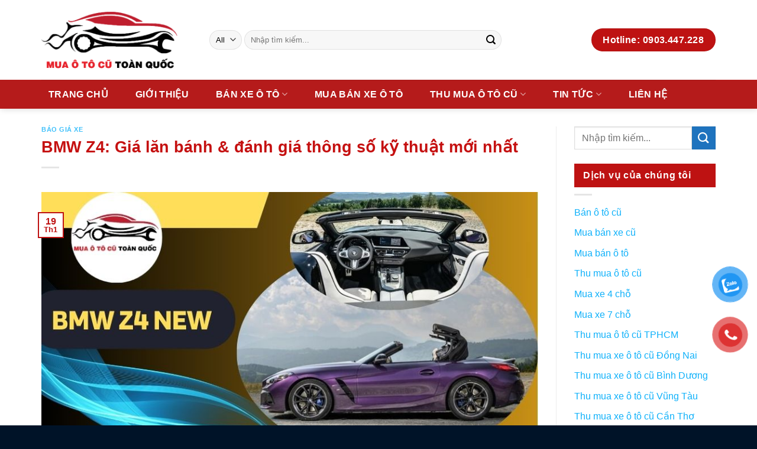

--- FILE ---
content_type: text/html; charset=UTF-8
request_url: https://muaotocutoanquoc.com/bmw-z4.html
body_size: 49031
content:
<!DOCTYPE html>
<!--[if IE 9 ]><html lang="vi" prefix="og: https://ogp.me/ns#" class="ie9 loading-site no-js"> <![endif]-->
<!--[if IE 8 ]><html lang="vi" prefix="og: https://ogp.me/ns#" class="ie8 loading-site no-js"> <![endif]-->
<!--[if (gte IE 9)|!(IE)]><!--><html lang="vi" prefix="og: https://ogp.me/ns#" class="loading-site no-js"> <!--<![endif]--><head><script data-no-optimize="1">var litespeed_docref=sessionStorage.getItem("litespeed_docref");litespeed_docref&&(Object.defineProperty(document,"referrer",{get:function(){return litespeed_docref}}),sessionStorage.removeItem("litespeed_docref"));</script> <meta charset="UTF-8" /><link rel="profile" href="http://gmpg.org/xfn/11" /><link rel="pingback" href="https://muaotocutoanquoc.com/xmlrpc.php" /> <script type="litespeed/javascript">document.documentElement.className=document.documentElement.className+' yes-js js_active js'</script> <script type="litespeed/javascript">(function(html){html.className=html.className.replace(/\bno-js\b/,'js')})(document.documentElement)</script> <meta name="viewport" content="width=device-width, initial-scale=1, maximum-scale=1" /><title>BMW Z4: Giá lăn bánh &amp; đánh giá thông số kỹ thuật mới nhất</title><meta name="description" content="BMW Z4 sDrive20i M Sport có “trái tim” là khối động cơ Xăng I4 2.0L, TwinPower Turbo. Cỗ máy này có khả năng sản sinh công suất tối đa 258 mã lực tại 5000-6500 vòng/phút, mô men xoắn cực đại 400 Nm tại 1550-4400 vòng/phút."/><meta name="robots" content="index, follow, max-snippet:-1, max-video-preview:-1, max-image-preview:large"/><link rel="canonical" href="https://muaotocutoanquoc.com/bmw-z4.html" /><meta property="og:locale" content="vi_VN" /><meta property="og:type" content="article" /><meta property="og:title" content="BMW Z4: Giá lăn bánh &amp; đánh giá thông số kỹ thuật mới nhất" /><meta property="og:description" content="BMW Z4 sDrive20i M Sport có “trái tim” là khối động cơ Xăng I4 2.0L, TwinPower Turbo. Cỗ máy này có khả năng sản sinh công suất tối đa 258 mã lực tại 5000-6500 vòng/phút, mô men xoắn cực đại 400 Nm tại 1550-4400 vòng/phút." /><meta property="og:url" content="https://muaotocutoanquoc.com/bmw-z4.html" /><meta property="og:site_name" content="Mua ô ô cũ" /><meta property="article:section" content="Báo giá xe" /><meta property="og:updated_time" content="2024-03-30T08:34:19+07:00" /><meta property="og:image" content="https://muaotocutoanquoc.com/wp-content/uploads/2024/01/Minimalist-Corporate-Business-Card-2024-01-19T081908.700.jpg" /><meta property="og:image:secure_url" content="https://muaotocutoanquoc.com/wp-content/uploads/2024/01/Minimalist-Corporate-Business-Card-2024-01-19T081908.700.jpg" /><meta property="og:image:width" content="878" /><meta property="og:image:height" content="516" /><meta property="og:image:alt" content="BMW Z4: Giá lăn bánh &amp; đánh giá thông số kỹ thuật mới nhất" /><meta property="og:image:type" content="image/jpeg" /><meta property="article:published_time" content="2024-01-19T08:29:40+07:00" /><meta property="article:modified_time" content="2024-03-30T08:34:19+07:00" /><meta name="twitter:card" content="summary_large_image" /><meta name="twitter:title" content="BMW Z4: Giá lăn bánh &amp; đánh giá thông số kỹ thuật mới nhất" /><meta name="twitter:description" content="BMW Z4 sDrive20i M Sport có “trái tim” là khối động cơ Xăng I4 2.0L, TwinPower Turbo. Cỗ máy này có khả năng sản sinh công suất tối đa 258 mã lực tại 5000-6500 vòng/phút, mô men xoắn cực đại 400 Nm tại 1550-4400 vòng/phút." /><meta name="twitter:image" content="https://muaotocutoanquoc.com/wp-content/uploads/2024/01/Minimalist-Corporate-Business-Card-2024-01-19T081908.700.jpg" /><meta name="twitter:label1" content="Written by" /><meta name="twitter:data1" content="trancongtin" /><meta name="twitter:label2" content="Time to read" /><meta name="twitter:data2" content="9 minutes" /> <script type="application/ld+json" class="rank-math-schema">{"@context":"https://schema.org","@graph":[{"@type":"Organization","@id":"https://muaotocutoanquoc.com/#organization","name":"\u0110i\u1ec7n T\u1eed To\u00e0n Chi\u1ebfn","url":"https://muaotocutoanquoc.com","logo":{"@type":"ImageObject","@id":"https://muaotocutoanquoc.com/#logo","url":"https://muaotocutoanquoc.com/wp-content/uploads/2023/09/LOGO-OTOCUTOANQUOC.png","contentUrl":"https://muaotocutoanquoc.com/wp-content/uploads/2023/09/LOGO-OTOCUTOANQUOC.png","caption":"Mua \u00f4 \u00f4 c\u0169","inLanguage":"vi","width":"500","height":"250"}},{"@type":"WebSite","@id":"https://muaotocutoanquoc.com/#website","url":"https://muaotocutoanquoc.com","name":"Mua \u00f4 \u00f4 c\u0169","publisher":{"@id":"https://muaotocutoanquoc.com/#organization"},"inLanguage":"vi"},{"@type":"ImageObject","@id":"https://muaotocutoanquoc.com/wp-content/uploads/2024/01/Minimalist-Corporate-Business-Card-2024-01-19T081908.700.jpg","url":"https://muaotocutoanquoc.com/wp-content/uploads/2024/01/Minimalist-Corporate-Business-Card-2024-01-19T081908.700.jpg","width":"878","height":"516","inLanguage":"vi"},{"@type":"WebPage","@id":"https://muaotocutoanquoc.com/bmw-z4.html#webpage","url":"https://muaotocutoanquoc.com/bmw-z4.html","name":"BMW Z4: Gi\u00e1 l\u0103n b\u00e1nh &amp; \u0111\u00e1nh gi\u00e1 th\u00f4ng s\u1ed1 k\u1ef9 thu\u1eadt m\u1edbi nh\u1ea5t","datePublished":"2024-01-19T08:29:40+07:00","dateModified":"2024-03-30T08:34:19+07:00","isPartOf":{"@id":"https://muaotocutoanquoc.com/#website"},"primaryImageOfPage":{"@id":"https://muaotocutoanquoc.com/wp-content/uploads/2024/01/Minimalist-Corporate-Business-Card-2024-01-19T081908.700.jpg"},"inLanguage":"vi"},{"@type":"Person","@id":"https://muaotocutoanquoc.com/author/trancongtin","name":"trancongtin","url":"https://muaotocutoanquoc.com/author/trancongtin","image":{"@type":"ImageObject","@id":"https://muaotocutoanquoc.com/wp-content/litespeed/avatar/2c470e755d7599cd1c044677e9b15703.jpg?ver=1768616819","url":"https://muaotocutoanquoc.com/wp-content/litespeed/avatar/2c470e755d7599cd1c044677e9b15703.jpg?ver=1768616819","caption":"trancongtin","inLanguage":"vi"},"worksFor":{"@id":"https://muaotocutoanquoc.com/#organization"}},{"@type":"BlogPosting","headline":"BMW Z4: Gi\u00e1 l\u0103n b\u00e1nh &amp; \u0111\u00e1nh gi\u00e1 th\u00f4ng s\u1ed1 k\u1ef9 thu\u1eadt m\u1edbi nh\u1ea5t","keywords":"BMW Z4: Gi\u00e1 l\u0103n b\u00e1nh &amp; \u0111\u00e1nh gi\u00e1 th\u00f4ng s\u1ed1 k\u1ef9 thu\u1eadt m\u1edbi nh\u1ea5t","datePublished":"2024-01-19T08:29:40+07:00","dateModified":"2024-03-30T08:34:19+07:00","author":{"@id":"https://muaotocutoanquoc.com/author/trancongtin","name":"trancongtin"},"publisher":{"@id":"https://muaotocutoanquoc.com/#organization"},"description":"BMW Z4 sDrive20i M Sport c\u00f3 \u201ctr\u00e1i tim\u201d l\u00e0 kh\u1ed1i \u0111\u1ed9ng c\u01a1 X\u0103ng I4 2.0L, TwinPower Turbo. C\u1ed7 m\u00e1y n\u00e0y c\u00f3 kh\u1ea3 n\u0103ng s\u1ea3n sinh c\u00f4ng su\u1ea5t t\u1ed1i \u0111a 258 m\u00e3 l\u1ef1c t\u1ea1i 5000-6500 v\u00f2ng/ph\u00fat, m\u00f4 men xo\u1eafn c\u1ef1c \u0111\u1ea1i 400 Nm t\u1ea1i 1550-4400 v\u00f2ng/ph\u00fat.","name":"BMW Z4: Gi\u00e1 l\u0103n b\u00e1nh &amp; \u0111\u00e1nh gi\u00e1 th\u00f4ng s\u1ed1 k\u1ef9 thu\u1eadt m\u1edbi nh\u1ea5t","@id":"https://muaotocutoanquoc.com/bmw-z4.html#richSnippet","isPartOf":{"@id":"https://muaotocutoanquoc.com/bmw-z4.html#webpage"},"image":{"@id":"https://muaotocutoanquoc.com/wp-content/uploads/2024/01/Minimalist-Corporate-Business-Card-2024-01-19T081908.700.jpg"},"inLanguage":"vi","mainEntityOfPage":{"@id":"https://muaotocutoanquoc.com/bmw-z4.html#webpage"}}]}</script> <link rel='dns-prefetch' href='//cdn.jsdelivr.net' /><link rel='dns-prefetch' href='//fonts.googleapis.com' /><link rel="alternate" type="application/rss+xml" title="Dòng thông tin Mua ô tô cũ Toàn Quốc &raquo;" href="https://muaotocutoanquoc.com/feed" /><link rel="alternate" type="application/rss+xml" title="Mua ô tô cũ Toàn Quốc &raquo; Dòng bình luận" href="https://muaotocutoanquoc.com/comments/feed" /><link rel="alternate" type="application/rss+xml" title="Mua ô tô cũ Toàn Quốc &raquo; BMW Z4: Giá lăn bánh &#038; đánh giá thông số kỹ thuật mới nhất Dòng bình luận" href="https://muaotocutoanquoc.com/bmw-z4.html/feed" /><link rel="prefetch" href="https://muaotocutoanquoc.com/wp-content/themes/flatsome/assets/js/chunk.countup.fe2c1016.js" /><link rel="prefetch" href="https://muaotocutoanquoc.com/wp-content/themes/flatsome/assets/js/chunk.sticky-sidebar.a58a6557.js" /><link rel="prefetch" href="https://muaotocutoanquoc.com/wp-content/themes/flatsome/assets/js/chunk.tooltips.29144c1c.js" /><link rel="prefetch" href="https://muaotocutoanquoc.com/wp-content/themes/flatsome/assets/js/chunk.vendors-popups.947eca5c.js" /><link rel="prefetch" href="https://muaotocutoanquoc.com/wp-content/themes/flatsome/assets/js/chunk.vendors-slider.f0d2cbc9.js" /><link data-optimized="2" rel="stylesheet" href="https://muaotocutoanquoc.com/wp-content/litespeed/css/f11f9e0e230ff1bfccf6bce8429154bf.css?ver=36d83" /><style id='wp-block-library-inline-css' type='text/css'>:root{--wp-admin-theme-color:#007cba;--wp-admin-theme-color--rgb:0,124,186;--wp-admin-theme-color-darker-10:#006ba1;--wp-admin-theme-color-darker-10--rgb:0,107,161;--wp-admin-theme-color-darker-20:#005a87;--wp-admin-theme-color-darker-20--rgb:0,90,135;--wp-admin-border-width-focus:2px;--wp-block-synced-color:#7a00df;--wp-block-synced-color--rgb:122,0,223;--wp-bound-block-color:var(--wp-block-synced-color)}@media (min-resolution:192dpi){:root{--wp-admin-border-width-focus:1.5px}}.wp-element-button{cursor:pointer}:root{--wp--preset--font-size--normal:16px;--wp--preset--font-size--huge:42px}:root .has-very-light-gray-background-color{background-color:#eee}:root .has-very-dark-gray-background-color{background-color:#313131}:root .has-very-light-gray-color{color:#eee}:root .has-very-dark-gray-color{color:#313131}:root .has-vivid-green-cyan-to-vivid-cyan-blue-gradient-background{background:linear-gradient(135deg,#00d084,#0693e3)}:root .has-purple-crush-gradient-background{background:linear-gradient(135deg,#34e2e4,#4721fb 50%,#ab1dfe)}:root .has-hazy-dawn-gradient-background{background:linear-gradient(135deg,#faaca8,#dad0ec)}:root .has-subdued-olive-gradient-background{background:linear-gradient(135deg,#fafae1,#67a671)}:root .has-atomic-cream-gradient-background{background:linear-gradient(135deg,#fdd79a,#004a59)}:root .has-nightshade-gradient-background{background:linear-gradient(135deg,#330968,#31cdcf)}:root .has-midnight-gradient-background{background:linear-gradient(135deg,#020381,#2874fc)}.has-regular-font-size{font-size:1em}.has-larger-font-size{font-size:2.625em}.has-normal-font-size{font-size:var(--wp--preset--font-size--normal)}.has-huge-font-size{font-size:var(--wp--preset--font-size--huge)}.has-text-align-center{text-align:center}.has-text-align-left{text-align:left}.has-text-align-right{text-align:right}#end-resizable-editor-section{display:none}.aligncenter{clear:both}.items-justified-left{justify-content:flex-start}.items-justified-center{justify-content:center}.items-justified-right{justify-content:flex-end}.items-justified-space-between{justify-content:space-between}.screen-reader-text{border:0;clip:rect(1px,1px,1px,1px);clip-path:inset(50%);height:1px;margin:-1px;overflow:hidden;padding:0;position:absolute;width:1px;word-wrap:normal!important}.screen-reader-text:focus{background-color:#ddd;clip:auto!important;clip-path:none;color:#444;display:block;font-size:1em;height:auto;left:5px;line-height:normal;padding:15px 23px 14px;text-decoration:none;top:5px;width:auto;z-index:100000}html :where(.has-border-color){border-style:solid}html :where([style*=border-top-color]){border-top-style:solid}html :where([style*=border-right-color]){border-right-style:solid}html :where([style*=border-bottom-color]){border-bottom-style:solid}html :where([style*=border-left-color]){border-left-style:solid}html :where([style*=border-width]){border-style:solid}html :where([style*=border-top-width]){border-top-style:solid}html :where([style*=border-right-width]){border-right-style:solid}html :where([style*=border-bottom-width]){border-bottom-style:solid}html :where([style*=border-left-width]){border-left-style:solid}html :where(img[class*=wp-image-]){height:auto;max-width:100%}:where(figure){margin:0 0 1em}html :where(.is-position-sticky){--wp-admin--admin-bar--position-offset:var(--wp-admin--admin-bar--height,0px)}@media screen and (max-width:600px){html :where(.is-position-sticky){--wp-admin--admin-bar--position-offset:0px}}</style><style id='classic-theme-styles-inline-css' type='text/css'>/*! This file is auto-generated */
.wp-block-button__link{color:#fff;background-color:#32373c;border-radius:9999px;box-shadow:none;text-decoration:none;padding:calc(.667em + 2px) calc(1.333em + 2px);font-size:1.125em}.wp-block-file__button{background:#32373c;color:#fff;text-decoration:none}</style><style id='woocommerce-inline-inline-css' type='text/css'>.woocommerce form .form-row .required { visibility: visible; }</style><style id='fixedtoc-style-inline-css' type='text/css'>.ftwp-in-post#ftwp-container-outer { height: auto; } #ftwp-container.ftwp-wrap #ftwp-contents { width: 250px; height: auto; } .ftwp-in-post#ftwp-container-outer #ftwp-contents { height: auto; } #ftwp-container.ftwp-wrap #ftwp-trigger { width: 50px; height: 50px; font-size: 30px; } #ftwp-container #ftwp-trigger.ftwp-border-medium { font-size: 29px; } #ftwp-container.ftwp-wrap #ftwp-header { font-size: 22px; font-family: inherit; } #ftwp-container.ftwp-wrap #ftwp-header-title { font-weight: bold; } #ftwp-container.ftwp-wrap #ftwp-list { font-size: 14px; font-family: inherit; } #ftwp-container #ftwp-list.ftwp-liststyle-decimal .ftwp-anchor::before { font-size: 14px; } #ftwp-container #ftwp-list.ftwp-strong-first>.ftwp-item>.ftwp-anchor .ftwp-text { font-size: 15.4px; } #ftwp-container #ftwp-list.ftwp-strong-first.ftwp-liststyle-decimal>.ftwp-item>.ftwp-anchor::before { font-size: 15.4px; } #ftwp-container.ftwp-wrap #ftwp-trigger { color: #333; background: rgba(243,243,243,0.95); } #ftwp-container.ftwp-wrap #ftwp-trigger { border-color: rgba(51,51,51,0.95); } #ftwp-container.ftwp-wrap #ftwp-contents { border-color: rgba(51,51,51,0.95); } #ftwp-container.ftwp-wrap #ftwp-header { color: #333; background: rgba(243,243,243,0.95); } #ftwp-container.ftwp-wrap #ftwp-contents:hover #ftwp-header { background: #f3f3f3; } #ftwp-container.ftwp-wrap #ftwp-list { color: #333; background: rgba(243,243,243,0.95); } #ftwp-container.ftwp-wrap #ftwp-contents:hover #ftwp-list { background: #f3f3f3; } #ftwp-container.ftwp-wrap #ftwp-list .ftwp-anchor:hover { color: #00A368; } #ftwp-container.ftwp-wrap #ftwp-list .ftwp-anchor:focus, #ftwp-container.ftwp-wrap #ftwp-list .ftwp-active, #ftwp-container.ftwp-wrap #ftwp-list .ftwp-active:hover { color: #fff; } #ftwp-container.ftwp-wrap #ftwp-list .ftwp-text::before { background: rgba(221,51,51,0.95); } .ftwp-heading-target::before { background: rgba(221,51,51,0.95); }</style><style id='flatsome-main-inline-css' type='text/css'>@font-face {
				font-family: "fl-icons";
				font-display: block;
				src: url(https://muaotocutoanquoc.com/wp-content/themes/flatsome/assets/css/icons/fl-icons.eot?v=3.15.6);
				src:
					url(https://muaotocutoanquoc.com/wp-content/themes/flatsome/assets/css/icons/fl-icons.eot#iefix?v=3.15.6) format("embedded-opentype"),
					url(https://muaotocutoanquoc.com/wp-content/themes/flatsome/assets/css/icons/fl-icons.woff2?v=3.15.6) format("woff2"),
					url(https://muaotocutoanquoc.com/wp-content/themes/flatsome/assets/css/icons/fl-icons.ttf?v=3.15.6) format("truetype"),
					url(https://muaotocutoanquoc.com/wp-content/themes/flatsome/assets/css/icons/fl-icons.woff?v=3.15.6) format("woff"),
					url(https://muaotocutoanquoc.com/wp-content/themes/flatsome/assets/css/icons/fl-icons.svg?v=3.15.6#fl-icons) format("svg");
			}</style> <script type="litespeed/javascript">window._nslDOMReady=function(callback){if(document.readyState==="complete"||document.readyState==="interactive"){callback()}else{document.addEventListener("DOMContentLiteSpeedLoaded",callback)}}</script><script type="litespeed/javascript" data-src="https://muaotocutoanquoc.com/wp-includes/js/jquery/jquery.min.js" id="jquery-core-js"></script> <script id="wc-add-to-cart-js-extra" type="litespeed/javascript">var wc_add_to_cart_params={"ajax_url":"\/wp-admin\/admin-ajax.php","wc_ajax_url":"\/?wc-ajax=%%endpoint%%","i18n_view_cart":"Xem gi\u1ecf h\u00e0ng","cart_url":"https:\/\/muaotocutoanquoc.com\/gio-hang","is_cart":"","cart_redirect_after_add":"no"}</script> <script id="woocommerce-js-extra" type="litespeed/javascript">var woocommerce_params={"ajax_url":"\/wp-admin\/admin-ajax.php","wc_ajax_url":"\/?wc-ajax=%%endpoint%%"}</script> <link rel="https://api.w.org/" href="https://muaotocutoanquoc.com/wp-json/" /><link rel="alternate" title="JSON" type="application/json" href="https://muaotocutoanquoc.com/wp-json/wp/v2/posts/15625" /><link rel="EditURI" type="application/rsd+xml" title="RSD" href="https://muaotocutoanquoc.com/xmlrpc.php?rsd" /><meta name="generator" content="WordPress 6.6.4" /><link rel='shortlink' href='https://muaotocutoanquoc.com/?p=15625' /><link rel="alternate" title="oNhúng (JSON)" type="application/json+oembed" href="https://muaotocutoanquoc.com/wp-json/oembed/1.0/embed?url=https%3A%2F%2Fmuaotocutoanquoc.com%2Fbmw-z4.html" /><link rel="alternate" title="oNhúng (XML)" type="text/xml+oembed" href="https://muaotocutoanquoc.com/wp-json/oembed/1.0/embed?url=https%3A%2F%2Fmuaotocutoanquoc.com%2Fbmw-z4.html&#038;format=xml" /><style>.bg{opacity: 0; transition: opacity 1s; -webkit-transition: opacity 1s;} .bg-loaded{opacity: 1;}</style><!--[if IE]><link rel="stylesheet" type="text/css" href="https://muaotocutoanquoc.com/wp-content/themes/flatsome/assets/css/ie-fallback.css"><script src="//cdnjs.cloudflare.com/ajax/libs/html5shiv/3.6.1/html5shiv.js"></script><script>var head = document.getElementsByTagName('head')[0],style = document.createElement('style');style.type = 'text/css';style.styleSheet.cssText = ':before,:after{content:none !important';head.appendChild(style);setTimeout(function(){head.removeChild(style);}, 0);</script><script src="https://muaotocutoanquoc.com/wp-content/themes/flatsome/assets/libs/ie-flexibility.js"></script><![endif]--> <script type="litespeed/javascript">(function(w,d,s,l,i){w[l]=w[l]||[];w[l].push({'gtm.start':new Date().getTime(),event:'gtm.js'});var f=d.getElementsByTagName(s)[0],j=d.createElement(s),dl=l!='dataLayer'?'&l='+l:'';j.async=!0;j.src='https://www.googletagmanager.com/gtm.js?id='+i+dl;f.parentNode.insertBefore(j,f)})(window,document,'script','dataLayer','GTM-NDMRCS33')</script> 	<noscript><style>.woocommerce-product-gallery{ opacity: 1 !important; }</style></noscript><link rel="icon" href="https://muaotocutoanquoc.com/wp-content/uploads/2023/09/cropped-LOGO-OTOCUTOANQUOC-32x32.png" sizes="32x32" /><link rel="icon" href="https://muaotocutoanquoc.com/wp-content/uploads/2023/09/cropped-LOGO-OTOCUTOANQUOC-192x192.png" sizes="192x192" /><link rel="apple-touch-icon" href="https://muaotocutoanquoc.com/wp-content/uploads/2023/09/cropped-LOGO-OTOCUTOANQUOC-180x180.png" /><meta name="msapplication-TileImage" content="https://muaotocutoanquoc.com/wp-content/uploads/2023/09/cropped-LOGO-OTOCUTOANQUOC-270x270.png" /><style id="custom-css" type="text/css">:root {--primary-color: #be1212;}.container-width, .full-width .ubermenu-nav, .container, .row{max-width: 1170px}.row.row-collapse{max-width: 1140px}.row.row-small{max-width: 1162.5px}.row.row-large{max-width: 1200px}.header-main{height: 135px}#logo img{max-height: 135px}#logo{width:254px;}#logo img{padding:10px 0;}.header-bottom{min-height: 49px}.header-top{min-height: 30px}.transparent .header-main{height: 160px}.transparent #logo img{max-height: 160px}.has-transparent + .page-title:first-of-type,.has-transparent + #main > .page-title,.has-transparent + #main > div > .page-title,.has-transparent + #main .page-header-wrapper:first-of-type .page-title{padding-top: 210px;}.header.show-on-scroll,.stuck .header-main{height:70px!important}.stuck #logo img{max-height: 70px!important}.search-form{ width: 77%;}.header-bg-color {background-color: rgba(255,255,255,0.9)}.header-bottom {background-color: #b51b1b}.header-main .nav > li > a{line-height: 16px }.stuck .header-main .nav > li > a{line-height: 50px }.header-bottom-nav > li > a{line-height: 47px }@media (max-width: 549px) {.header-main{height: 70px}#logo img{max-height: 70px}}.nav-dropdown{font-size:100%}.header-top{background-color:#dd3333!important;}/* Color */.accordion-title.active, .has-icon-bg .icon .icon-inner,.logo a, .primary.is-underline, .primary.is-link, .badge-outline .badge-inner, .nav-outline > li.active> a,.nav-outline >li.active > a, .cart-icon strong,[data-color='primary'], .is-outline.primary{color: #be1212;}/* Color !important */[data-text-color="primary"]{color: #be1212!important;}/* Background Color */[data-text-bg="primary"]{background-color: #be1212;}/* Background */.scroll-to-bullets a,.featured-title, .label-new.menu-item > a:after, .nav-pagination > li > .current,.nav-pagination > li > span:hover,.nav-pagination > li > a:hover,.has-hover:hover .badge-outline .badge-inner,button[type="submit"], .button.wc-forward:not(.checkout):not(.checkout-button), .button.submit-button, .button.primary:not(.is-outline),.featured-table .title,.is-outline:hover, .has-icon:hover .icon-label,.nav-dropdown-bold .nav-column li > a:hover, .nav-dropdown.nav-dropdown-bold > li > a:hover, .nav-dropdown-bold.dark .nav-column li > a:hover, .nav-dropdown.nav-dropdown-bold.dark > li > a:hover, .header-vertical-menu__opener ,.is-outline:hover, .tagcloud a:hover,.grid-tools a, input[type='submit']:not(.is-form), .box-badge:hover .box-text, input.button.alt,.nav-box > li > a:hover,.nav-box > li.active > a,.nav-pills > li.active > a ,.current-dropdown .cart-icon strong, .cart-icon:hover strong, .nav-line-bottom > li > a:before, .nav-line-grow > li > a:before, .nav-line > li > a:before,.banner, .header-top, .slider-nav-circle .flickity-prev-next-button:hover svg, .slider-nav-circle .flickity-prev-next-button:hover .arrow, .primary.is-outline:hover, .button.primary:not(.is-outline), input[type='submit'].primary, input[type='submit'].primary, input[type='reset'].button, input[type='button'].primary, .badge-inner{background-color: #be1212;}/* Border */.nav-vertical.nav-tabs > li.active > a,.scroll-to-bullets a.active,.nav-pagination > li > .current,.nav-pagination > li > span:hover,.nav-pagination > li > a:hover,.has-hover:hover .badge-outline .badge-inner,.accordion-title.active,.featured-table,.is-outline:hover, .tagcloud a:hover,blockquote, .has-border, .cart-icon strong:after,.cart-icon strong,.blockUI:before, .processing:before,.loading-spin, .slider-nav-circle .flickity-prev-next-button:hover svg, .slider-nav-circle .flickity-prev-next-button:hover .arrow, .primary.is-outline:hover{border-color: #be1212}.nav-tabs > li.active > a{border-top-color: #be1212}.widget_shopping_cart_content .blockUI.blockOverlay:before { border-left-color: #be1212 }.woocommerce-checkout-review-order .blockUI.blockOverlay:before { border-left-color: #be1212 }/* Fill */.slider .flickity-prev-next-button:hover svg,.slider .flickity-prev-next-button:hover .arrow{fill: #be1212;}/* Background Color */[data-icon-label]:after, .secondary.is-underline:hover,.secondary.is-outline:hover,.icon-label,.button.secondary:not(.is-outline),.button.alt:not(.is-outline), .badge-inner.on-sale, .button.checkout, .single_add_to_cart_button, .current .breadcrumb-step{ background-color:#1e73be; }[data-text-bg="secondary"]{background-color: #1e73be;}/* Color */.secondary.is-underline,.secondary.is-link, .secondary.is-outline,.stars a.active, .star-rating:before, .woocommerce-page .star-rating:before,.star-rating span:before, .color-secondary{color: #1e73be}/* Color !important */[data-text-color="secondary"]{color: #1e73be!important;}/* Border */.secondary.is-outline:hover{border-color:#1e73be}.alert.is-underline:hover,.alert.is-outline:hover,.alert{background-color: #0fb1fa}.alert.is-link, .alert.is-outline, .color-alert{color: #0fb1fa;}/* Color !important */[data-text-color="alert"]{color: #0fb1fa!important;}/* Background Color */[data-text-bg="alert"]{background-color: #0fb1fa;}body{font-family:"Roboto", sans-serif}body{font-weight: 0}body{color: #000000}.nav > li > a {font-family:"Roboto", sans-serif;}.mobile-sidebar-levels-2 .nav > li > ul > li > a {font-family:"Roboto", sans-serif;}.nav > li > a {font-weight: 700;}.mobile-sidebar-levels-2 .nav > li > ul > li > a {font-weight: 700;}h1,h2,h3,h4,h5,h6,.heading-font, .off-canvas-center .nav-sidebar.nav-vertical > li > a{font-family: "Roboto", sans-serif;}h1,h2,h3,h4,h5,h6,.heading-font,.banner h1,.banner h2{font-weight: 700;}h1,h2,h3,h4,h5,h6,.heading-font{color: #c51111;}.breadcrumbs{text-transform: none;}button,.button{text-transform: none;}.nav > li > a, .links > li > a{text-transform: none;}.section-title span{text-transform: none;}h3.widget-title,span.widget-title{text-transform: none;}.alt-font{font-family: "Roboto", sans-serif;}.alt-font{font-weight: 0!important;}.header:not(.transparent) .header-nav-main.nav > li > a {color: #ffffff;}.header:not(.transparent) .header-nav-main.nav > li > a:hover,.header:not(.transparent) .header-nav-main.nav > li.active > a,.header:not(.transparent) .header-nav-main.nav > li.current > a,.header:not(.transparent) .header-nav-main.nav > li > a.active,.header:not(.transparent) .header-nav-main.nav > li > a.current{color: #eeee22;}.header-nav-main.nav-line-bottom > li > a:before,.header-nav-main.nav-line-grow > li > a:before,.header-nav-main.nav-line > li > a:before,.header-nav-main.nav-box > li > a:hover,.header-nav-main.nav-box > li.active > a,.header-nav-main.nav-pills > li > a:hover,.header-nav-main.nav-pills > li.active > a{color:#FFF!important;background-color: #eeee22;}.header:not(.transparent) .header-bottom-nav.nav > li > a{color: #ffffff;}.header:not(.transparent) .header-bottom-nav.nav > li > a:hover,.header:not(.transparent) .header-bottom-nav.nav > li.active > a,.header:not(.transparent) .header-bottom-nav.nav > li.current > a,.header:not(.transparent) .header-bottom-nav.nav > li > a.active,.header:not(.transparent) .header-bottom-nav.nav > li > a.current{color: #dd3333;}.header-bottom-nav.nav-line-bottom > li > a:before,.header-bottom-nav.nav-line-grow > li > a:before,.header-bottom-nav.nav-line > li > a:before,.header-bottom-nav.nav-box > li > a:hover,.header-bottom-nav.nav-box > li.active > a,.header-bottom-nav.nav-pills > li > a:hover,.header-bottom-nav.nav-pills > li.active > a{color:#FFF!important;background-color: #dd3333;}a{color: #0fb1fa;}a:hover{color: #e80202;}.tagcloud a:hover{border-color: #e80202;background-color: #e80202;}@media screen and (min-width: 550px){.products .box-vertical .box-image{min-width: 400px!important;width: 400px!important;}}.footer-2{background-image: url('https://vinalifevietnam.com.vn/wp-content/uploads/2022/12/backgroud-footer.jpg');}.footer-1{background-color: #eaeaea}.footer-2{background-color: #021923}.absolute-footer, html{background-color: #001328}/* Custom CSS */.section-title-normal {border-bottom: 2px solid #FF5722;}.col-inner .product-small{border: 1px solid #F2F2F2;padding: 5px;background: #fff;}.col-inner .product-small:hover{border: 1px solid #FF5722;}span.amount {white-space: nowrap;color:red;border-radius: 5px;font-weight: bold;}.lienhe{background: #eee;border: 1px solid #ddd;border-radius: 3px;padding: 5px;font-size: 13px;margin: 20px 0;}.product-short-description{border: 2px dashed #FF8000;border-radius: 2px;margin: 10px 0;padding: 10px;background:#F2F2F2;}#product-sidebar .widget-title {display: block;width: 100%;color: #fff;font-weight: 500;background: #be1212;padding-left: 15px;line-height: 40px;font-weight: 600;}#secondary .widget-title {display: block;width: 100%;color: #fff;font-weight: 500;background: #be1212;padding-left: 15px;line-height: 40px;font-weight: 600;}#mega-menu-title{background:#ec4c00;}.label-new.menu-item > a:after{content:"New";}.label-hot.menu-item > a:after{content:"Hot";}.label-sale.menu-item > a:after{content:"Sale";}.label-popular.menu-item > a:after{content:"Popular";}</style><style type="text/css" id="wp-custom-css">.feature {
    position: relative;
    overflow: hidden;
}
.feature::before {
    content: "";
    display: block;
    padding-top: 56.25%;
}

.feature .image{
    position: absolute;
    top: 0;
    left: 0;
    bottom: 0;
    right: 0;
    margin: auto;
    background-size: cover;
    background-position: center;
}
ul.row.related-post li {
    list-style: none;
}
.related-title {
    line-height: 1.3 !important;
    margin-top: 10px !important;
}
.product-home .col{
	padding-bottom:0px;
}
.title-home{
	font-size:16px;
	font-weight:600;
		border-top: 0.2em solid #0FB1FA;
    width: 100%;
	text-transform: uppercase;
    color: rgb(34, 47, 199);
	padding:15px 15px 0px 15px;
	margin-bottom:0px!important;
}

.product-home .col-inner .product-small {
    border: none;
    padding: 0px;
}
.product-home .col-inner .product-small:hover {
    border: none;
  
}

.product-home .add-to-cart-button{
	display:none;
}

.product-home .name.product-title a{
	font-size:16px;
	color:black!important;
}
.ux-timer{
	border: 1px solid #11B2FA;
	background-color:#11B2FA;
	border-radius:10px;
}

.wpcf7-form-control.wpcf7-submit{
width:100%;	
}

.home-camket img{
	border-radius:80px;
}

.home-slide-anh .col-inner{
	background-image: url(/wp-content/uploads/2023/03/rm222-mind-31.jpg);
}

.home-slide-anh img{
	width:500px;
	height:300px;
}

.home-slide-anh .img-inner.dark{
	border-bottom-left-radius: 50px;
	border-top-right-radius: 50px;
}
.home-doitac2{
	background-color:white;
}
.home-doitac .box-text{
	display:none;
}
.home-doitac2 .icon-box{
	padding:30px 15px 10px 15px;
}
.home-doitac2.icon-inner img{
	height: 12.5em;
}
.home-doitac2 img {
	border-radius:50%;
	width:100px;
	height:125px;
}
.home-doitac2 h5{
	   font-size: 15px;
    font-weight: 300;
	color:#000000;
	margin-bottom:15px;
}
.home-doitac2 h6{
	 font-size: 15px;
    font-weight: 300;
	color:#007aff;
	text-transform:inherit;
}
.home-doitac2 p{
	 font-size: 13px;
    font-weight: 300;
	color:#000000;
}

.home-doitac2 .row{
	margin-top:0px!important;
}

.flickity-page-dots .dot{
	border: 3px solid #0FB1FA;
}
.home-doitac .title-home{
	background-color:white;
}

.home-doitac3{
	background-color:#F5F5F5;
	padding: 10px 0px 0px 0px;
	margin-left:10px!important;
	margin-right:10px!important;
	margin-bottom:10px!important;
}
.home-doitac3 h4{
	color:#0FB2F9;
}</style></head><body class="post-template-default single single-post postid-15625 single-format-standard theme-flatsome woocommerce-no-js header-shadow lightbox nav-dropdown-has-arrow nav-dropdown-has-shadow nav-dropdown-has-border has-ftoc"><a class="skip-link screen-reader-text" href="#main">Skip to content</a><div id="wrapper"><header id="header" class="header has-sticky sticky-jump"><div class="header-wrapper"><div id="masthead" class="header-main "><div class="header-inner flex-row container logo-left medium-logo-center" role="navigation"><div id="logo" class="flex-col logo"><a href="https://muaotocutoanquoc.com/" title="Mua ô tô cũ Toàn Quốc - Mua ô tô cũ Toàn Quốc" rel="home">
<img data-lazyloaded="1" src="[data-uri]" width="500" height="250" data-src="https://muaotocutoanquoc.com/wp-content/uploads/2023/09/LOGO-OTOCUTOANQUOC.png" class="header_logo header-logo" alt="Mua ô tô cũ Toàn Quốc"/><img data-lazyloaded="1" src="[data-uri]"  width="500" height="250" data-src="https://muaotocutoanquoc.com/wp-content/uploads/2023/09/LOGO-OTOCUTOANQUOC.png" class="header-logo-dark" alt="Mua ô tô cũ Toàn Quốc"/></a></div><div class="flex-col show-for-medium flex-left"><ul class="mobile-nav nav nav-left "><li class="nav-icon has-icon">
<a href="#" data-open="#main-menu" data-pos="left" data-bg="main-menu-overlay" data-color="" class="is-small" aria-label="Menu" aria-controls="main-menu" aria-expanded="false">
<i class="icon-menu" ></i>
</a></li></ul></div><div class="flex-col hide-for-medium flex-left
flex-grow"><ul class="header-nav header-nav-main nav nav-left  nav-divided nav-size-large nav-spacing-large nav-uppercase" ><li class="header-search-form search-form html relative has-icon"><div class="header-search-form-wrapper"><div class="searchform-wrapper ux-search-box relative form-flat is-normal"><form role="search" method="get" class="searchform" action="https://muaotocutoanquoc.com/"><div class="flex-row relative"><div class="flex-col search-form-categories">
<select class="search_categories resize-select mb-0" name="product_cat"><option value="" selected='selected'>All</option><option value="audi">Bán Xe Audi</option><option value="bently">Bán Xe Bently</option><option value="bmw">Bán Xe BMW</option><option value="chevrolet">Bán Xe CHEVROLET</option><option value="ford-everest">Bán xe Ford Everest</option><option value="honda">Bán Xe Honda</option><option value="hyundai">Bán Xe Hyundai</option><option value="isuzu">Bán Xe ISUZU</option><option value="kia">Bán Xe KIA</option><option value="land-rover">Bán Xe LAND ROVER</option><option value="lexus">Bán Xe Lexus</option><option value="mazda">Bán Xe Mazda</option><option value="mercedes">Bán Xe Mercedes</option><option value="mg">Bán xe MG</option><option value="mitsubishi">Bán Xe Mitsubishi</option><option value="nissan">Bán Xe Nissan</option><option value="peugeot">Bán Xe PEUGEOT</option><option value="porsche">Bán Xe Porsche</option><option value="subaru">Bán Xe SUBARU</option><option value="suzuki">Bán Xe Suzuki</option><option value="xe-toyota">Bán Xe Toyota</option><option value="vinfast">Bán Xe Vinfast</option><option value="volkswagen">Bán xe Volkswagen</option><option value="volvo">Bán Xe VOLVO</option><option value="chua-phan-loai">Chưa Phân Loại</option></select></div><div class="flex-col flex-grow">
<label class="screen-reader-text" for="woocommerce-product-search-field-0">Tìm kiếm:</label>
<input type="search" id="woocommerce-product-search-field-0" class="search-field mb-0" placeholder="Nhập tìm kiếm..." value="" name="s" />
<input type="hidden" name="post_type" value="product" /></div><div class="flex-col">
<button type="submit" value="Tìm kiếm" class="ux-search-submit submit-button secondary button icon mb-0" aria-label="Submit">
<i class="icon-search" ></i>			</button></div></div><div class="live-search-results text-left z-top"></div></form></div></div></li></ul></div><div class="flex-col hide-for-medium flex-right"><ul class="header-nav header-nav-main nav nav-right  nav-divided nav-size-large nav-spacing-large nav-uppercase"><li class="html header-button-1"><div class="header-button">
<a href="tel:0903.447.228" class="button primary is-large"  style="border-radius:50px;">
<span>Hotline: 0903.447.228</span>
</a></div></li></ul></div><div class="flex-col show-for-medium flex-right"><ul class="mobile-nav nav nav-right "><li class="cart-item has-icon"><div class="header-button">      <a href="https://muaotocutoanquoc.com/gio-hang" class="header-cart-link off-canvas-toggle nav-top-link icon primary button round is-small" data-open="#cart-popup" data-class="off-canvas-cart" title="Giỏ hàng" data-pos="right">
<i class="icon-shopping-bag"
data-icon-label="0">
</i>
</a></div><div id="cart-popup" class="mfp-hide widget_shopping_cart"><div class="cart-popup-inner inner-padding"><div class="cart-popup-title text-center"><h4 class="uppercase">Giỏ hàng</h4><div class="is-divider"></div></div><div class="widget_shopping_cart_content"><p class="woocommerce-mini-cart__empty-message">Chưa có sản phẩm trong giỏ hàng.</p></div><div class="cart-sidebar-content relative"></div></div></div></li></ul></div></div><div class="container"><div class="top-divider full-width"></div></div></div><div id="wide-nav" class="header-bottom wide-nav hide-for-medium"><div class="flex-row container"><div class="flex-col hide-for-medium flex-left"><ul class="nav header-nav header-bottom-nav nav-left  nav-box nav-size-large nav-spacing-large nav-uppercase"><li id="menu-item-748" class="menu-item menu-item-type-post_type menu-item-object-page menu-item-home menu-item-748 menu-item-design-default"><a href="https://muaotocutoanquoc.com/" class="nav-top-link">TRANG CHỦ</a></li><li id="menu-item-1976" class="menu-item menu-item-type-post_type menu-item-object-page menu-item-1976 menu-item-design-default"><a href="https://muaotocutoanquoc.com/gioi-thieu" class="nav-top-link">GIỚI THIỆU</a></li><li id="menu-item-5589" class="menu-item menu-item-type-post_type menu-item-object-page menu-item-has-children menu-item-5589 menu-item-design-default has-dropdown"><a href="https://muaotocutoanquoc.com/mua-ban-oto" class="nav-top-link">BÁN XE Ô TÔ<i class="icon-angle-down" ></i></a><ul class="sub-menu nav-dropdown nav-dropdown-default"><li id="menu-item-14801" class="menu-item menu-item-type-taxonomy menu-item-object-product_cat menu-item-14801"><a href="https://muaotocutoanquoc.com/xe-toyota">Bán Xe Toyota</a></li><li id="menu-item-14786" class="menu-item menu-item-type-taxonomy menu-item-object-product_cat menu-item-14786"><a href="https://muaotocutoanquoc.com/hyundai">Bán Xe Hyundai</a></li><li id="menu-item-14788" class="menu-item menu-item-type-taxonomy menu-item-object-product_cat menu-item-14788"><a href="https://muaotocutoanquoc.com/kia">Bán Xe KIA</a></li><li id="menu-item-14791" class="menu-item menu-item-type-taxonomy menu-item-object-product_cat menu-item-14791"><a href="https://muaotocutoanquoc.com/mazda">Bán Xe Mazda</a></li><li id="menu-item-14783" class="menu-item menu-item-type-taxonomy menu-item-object-product_cat menu-item-14783"><a href="https://muaotocutoanquoc.com/chevrolet">Bán Xe CHEVROLET</a></li><li id="menu-item-14794" class="menu-item menu-item-type-taxonomy menu-item-object-product_cat menu-item-14794"><a href="https://muaotocutoanquoc.com/mitsubishi">Bán Xe Mitsubishi</a></li><li id="menu-item-14802" class="menu-item menu-item-type-taxonomy menu-item-object-product_cat menu-item-14802"><a href="https://muaotocutoanquoc.com/vinfast">Bán Xe Vinfast</a></li><li id="menu-item-14792" class="menu-item menu-item-type-taxonomy menu-item-object-product_cat menu-item-14792"><a href="https://muaotocutoanquoc.com/mercedes">Bán Xe Mercedes</a></li><li id="menu-item-14779" class="menu-item menu-item-type-taxonomy menu-item-object-product_cat menu-item-14779"><a href="https://muaotocutoanquoc.com/audi">Bán Xe Audi</a></li><li id="menu-item-14781" class="menu-item menu-item-type-taxonomy menu-item-object-product_cat menu-item-14781"><a href="https://muaotocutoanquoc.com/bmw">Bán Xe BMW</a></li><li id="menu-item-14780" class="menu-item menu-item-type-taxonomy menu-item-object-product_cat menu-item-14780"><a href="https://muaotocutoanquoc.com/bently">Bán Xe Bently</a></li><li id="menu-item-14784" class="menu-item menu-item-type-taxonomy menu-item-object-product_cat menu-item-14784"><a href="https://muaotocutoanquoc.com/ford-everest">Bán xe Ford Everest</a></li><li id="menu-item-14785" class="menu-item menu-item-type-taxonomy menu-item-object-product_cat menu-item-14785"><a href="https://muaotocutoanquoc.com/honda">Bán Xe Honda</a></li><li id="menu-item-14787" class="menu-item menu-item-type-taxonomy menu-item-object-product_cat menu-item-14787"><a href="https://muaotocutoanquoc.com/isuzu">Bán Xe ISUZU</a></li><li id="menu-item-14789" class="menu-item menu-item-type-taxonomy menu-item-object-product_cat menu-item-14789"><a href="https://muaotocutoanquoc.com/land-rover">Bán Xe LAND ROVER</a></li><li id="menu-item-14790" class="menu-item menu-item-type-taxonomy menu-item-object-product_cat menu-item-14790"><a href="https://muaotocutoanquoc.com/lexus">Bán Xe Lexus</a></li><li id="menu-item-14793" class="menu-item menu-item-type-taxonomy menu-item-object-product_cat menu-item-14793"><a href="https://muaotocutoanquoc.com/mg">Bán xe MG</a></li><li id="menu-item-14795" class="menu-item menu-item-type-taxonomy menu-item-object-product_cat menu-item-14795"><a href="https://muaotocutoanquoc.com/nissan">Bán Xe Nissan</a></li><li id="menu-item-14796" class="menu-item menu-item-type-taxonomy menu-item-object-product_cat menu-item-14796"><a href="https://muaotocutoanquoc.com/peugeot">Bán Xe PEUGEOT</a></li><li id="menu-item-14797" class="menu-item menu-item-type-taxonomy menu-item-object-product_cat menu-item-14797"><a href="https://muaotocutoanquoc.com/porsche">Bán Xe Porsche</a></li><li id="menu-item-14798" class="menu-item menu-item-type-taxonomy menu-item-object-product_cat menu-item-14798"><a href="https://muaotocutoanquoc.com/subaru">Bán Xe SUBARU</a></li><li id="menu-item-14799" class="menu-item menu-item-type-taxonomy menu-item-object-product_cat menu-item-14799"><a href="https://muaotocutoanquoc.com/suzuki">Bán Xe Suzuki</a></li><li id="menu-item-14803" class="menu-item menu-item-type-taxonomy menu-item-object-product_cat menu-item-14803"><a href="https://muaotocutoanquoc.com/volkswagen">Bán xe Volkswagen</a></li><li id="menu-item-14804" class="menu-item menu-item-type-taxonomy menu-item-object-product_cat menu-item-14804"><a href="https://muaotocutoanquoc.com/volvo">Bán Xe VOLVO</a></li></ul></li><li id="menu-item-5173" class="menu-item menu-item-type-custom menu-item-object-custom menu-item-5173 menu-item-design-default"><a href="https://muaotocutoanquoc.com/mua-ban-xe-oto" class="nav-top-link">MUA BÁN XE Ô TÔ</a></li><li id="menu-item-5202" class="menu-item menu-item-type-custom menu-item-object-custom menu-item-has-children menu-item-5202 menu-item-design-default has-dropdown"><a href="https://muaotocutoanquoc.com/thu-mua-oto-cu" class="nav-top-link">THU MUA Ô TÔ CŨ<i class="icon-angle-down" ></i></a><ul class="sub-menu nav-dropdown nav-dropdown-default"><li id="menu-item-7475" class="menu-item menu-item-type-custom menu-item-object-custom menu-item-7475"><a href="https://muaotocutoanquoc.com/thu-mua-xe-o-to-cu-mercedes.html">Thu mua xe Mercedes</a></li><li id="menu-item-7476" class="menu-item menu-item-type-custom menu-item-object-custom menu-item-7476"><a href="https://muaotocutoanquoc.com/thu-mua-xe-o-to-cu-bmw.html">Thu mua xe BMW</a></li><li id="menu-item-7446" class="menu-item menu-item-type-custom menu-item-object-custom menu-item-7446"><a href="https://muaotocutoanquoc.com/thu-mua-xe-o-to-cu-toyota.html">Thu mua xe Toyota</a></li><li id="menu-item-7447" class="menu-item menu-item-type-custom menu-item-object-custom menu-item-7447"><a href="https://muaotocutoanquoc.com/thu-mua-xe-o-to-cu-hyundai.html">Thu mua ô tô cũ Hyundai</a></li><li id="menu-item-7470" class="menu-item menu-item-type-custom menu-item-object-custom menu-item-7470"><a href="https://muaotocutoanquoc.com/thu-mua-xe-o-to-cu-honda.html">Thu mua ô tô cũ Honda</a></li><li id="menu-item-7471" class="menu-item menu-item-type-custom menu-item-object-custom menu-item-7471"><a href="https://muaotocutoanquoc.com/thu-mua-xe-o-to-cu-ford.html">Thu mua ô tô cũ Ford</a></li><li id="menu-item-7472" class="menu-item menu-item-type-custom menu-item-object-custom menu-item-7472"><a href="https://muaotocutoanquoc.com/thu-mua-xe-o-to-cu-kia.html">Thu mua ô tô cũ KIA</a></li><li id="menu-item-7473" class="menu-item menu-item-type-custom menu-item-object-custom menu-item-7473"><a href="https://muaotocutoanquoc.com/thu-mua-xe-o-to-cu-chevrolet.html">Thu mua ô tô cũ Chevrolet</a></li><li id="menu-item-7474" class="menu-item menu-item-type-custom menu-item-object-custom menu-item-7474"><a href="https://muaotocutoanquoc.com/thu-mua-xe-o-to-cu-mazda.html">Thu mua ô tô cũ Mazda</a></li><li id="menu-item-7477" class="menu-item menu-item-type-custom menu-item-object-custom menu-item-7477"><a href="https://muaotocutoanquoc.com/thu-mua-xe-o-to-cu-audi.html">Thu mua ô tô cũ Audi</a></li><li id="menu-item-7478" class="menu-item menu-item-type-custom menu-item-object-custom menu-item-7478"><a href="https://muaotocutoanquoc.com/thu-mua-xe-o-to-cu-volvo.html">Thu mua ô tô cũ Volvo</a></li><li id="menu-item-7479" class="menu-item menu-item-type-custom menu-item-object-custom menu-item-7479"><a href="https://muaotocutoanquoc.com/thu-mua-xe-o-to-cu-jaguar.html">Thu mua ô tô cũ Jaguar</a></li><li id="menu-item-7480" class="menu-item menu-item-type-custom menu-item-object-custom menu-item-7480"><a href="https://muaotocutoanquoc.com/thu-mua-xe-o-to-cu-vinfast.html">Thu mua ô tô cũ Vinfast</a></li><li id="menu-item-7481" class="menu-item menu-item-type-custom menu-item-object-custom menu-item-7481"><a href="https://muaotocutoanquoc.com/thu-mua-xe-o-to-cu-lexus.html">Thu mua xe ô tô cũ Lexus</a></li><li id="menu-item-7482" class="menu-item menu-item-type-custom menu-item-object-custom menu-item-7482"><a href="https://muaotocutoanquoc.com/thu-mua-xe-o-to-cu-nissan.html">Thu mua ô tô cũ Nissan</a></li><li id="menu-item-7483" class="menu-item menu-item-type-custom menu-item-object-custom menu-item-7483"><a href="https://muaotocutoanquoc.com/thu-mua-xe-o-to-cu-land-rover.html">Thu mua ô tô cũ Land Rover</a></li><li id="menu-item-7485" class="menu-item menu-item-type-custom menu-item-object-custom menu-item-7485"><a href="https://muaotocutoanquoc.com/thu-mua-xe-o-to-cu-subaru.html">Thu mua ô tô cũ Subaru</a></li><li id="menu-item-7486" class="menu-item menu-item-type-custom menu-item-object-custom menu-item-7486"><a href="https://muaotocutoanquoc.com/thu-mua-xe-o-to-cu-peugeot.html">Thu mua ô tô cũ Peugeot</a></li><li id="menu-item-7487" class="menu-item menu-item-type-custom menu-item-object-custom menu-item-7487"><a href="https://muaotocutoanquoc.com/thu-mua-xe-o-to-cu-volkswagen.html">Thu mua ô tô cũ Volkswagen</a></li><li id="menu-item-7488" class="menu-item menu-item-type-custom menu-item-object-custom menu-item-7488"><a href="https://muaotocutoanquoc.com/thu-mua-xe-o-to-cu-porsche.html">Thu mua ô tô cũ Porsche</a></li></ul></li><li id="menu-item-839" class="menu-item menu-item-type-taxonomy menu-item-object-category menu-item-has-children menu-item-839 menu-item-design-default has-dropdown"><a href="https://muaotocutoanquoc.com/category/tin-tuc" class="nav-top-link">TIN TỨC<i class="icon-angle-down" ></i></a><ul class="sub-menu nav-dropdown nav-dropdown-default"><li id="menu-item-18105" class="menu-item menu-item-type-taxonomy menu-item-object-category current-post-ancestor current-menu-parent current-post-parent menu-item-18105 active"><a href="https://muaotocutoanquoc.com/category/bao-gia-xe">Báo giá xe</a></li><li id="menu-item-18106" class="menu-item menu-item-type-taxonomy menu-item-object-category menu-item-18106"><a href="https://muaotocutoanquoc.com/category/danh-gia-xe">Đánh giá xe ô tô</a></li><li id="menu-item-18107" class="menu-item menu-item-type-taxonomy menu-item-object-category menu-item-18107"><a href="https://muaotocutoanquoc.com/category/kinh-nghiem-mua-xe">Kinh nghiệm mua xe</a></li><li id="menu-item-21298" class="menu-item menu-item-type-taxonomy menu-item-object-category menu-item-21298"><a href="https://muaotocutoanquoc.com/category/thong-so-ky-thuat">Thông số kỹ thuật</a></li><li id="menu-item-18108" class="menu-item menu-item-type-taxonomy menu-item-object-category menu-item-18108"><a href="https://muaotocutoanquoc.com/category/so-sanh">So Sánh Xe</a></li><li id="menu-item-21297" class="menu-item menu-item-type-taxonomy menu-item-object-category menu-item-21297"><a href="https://muaotocutoanquoc.com/category/mua-xe-o-to-cu">Mua xe ô tô cũ</a></li></ul></li><li id="menu-item-864" class="menu-item menu-item-type-post_type menu-item-object-page menu-item-864 menu-item-design-default"><a href="https://muaotocutoanquoc.com/lien-he" class="nav-top-link">LIÊN HỆ</a></li></ul></div><div class="flex-col hide-for-medium flex-right flex-grow"><ul class="nav header-nav header-bottom-nav nav-right  nav-box nav-size-large nav-spacing-large nav-uppercase"></ul></div></div></div><div class="header-bg-container fill"><div class="header-bg-image fill"></div><div class="header-bg-color fill"></div></div></div></header><main id="main" class=""><div id="content" class="blog-wrapper blog-single page-wrapper"><div class="row row-large row-divided "><div class="large-9 col"><article id="post-15625" class="post-15625 post type-post status-publish format-standard has-post-thumbnail hentry category-bao-gia-xe post-ftoc"><div class="article-inner "><header class="entry-header"><div class="entry-header-text entry-header-text-top text-left"><h6 class="entry-category is-xsmall">
<a href="https://muaotocutoanquoc.com/category/bao-gia-xe" rel="category tag">Báo giá xe</a></h6><h1 class="entry-title">BMW Z4: Giá lăn bánh &#038; đánh giá thông số kỹ thuật mới nhất</h1><div class="entry-divider is-divider small"></div></div><div class="entry-image relative">
<a href="https://muaotocutoanquoc.com/bmw-z4.html">
<img data-lazyloaded="1" src="[data-uri]" width="878" height="516" data-src="https://muaotocutoanquoc.com/wp-content/uploads/2024/01/Minimalist-Corporate-Business-Card-2024-01-19T081908.700.jpg" class="attachment-large size-large wp-post-image" alt="" decoding="async" loading="lazy" data-srcset="https://muaotocutoanquoc.com/wp-content/uploads/2024/01/Minimalist-Corporate-Business-Card-2024-01-19T081908.700.jpg 878w, https://muaotocutoanquoc.com/wp-content/uploads/2024/01/Minimalist-Corporate-Business-Card-2024-01-19T081908.700-300x176.jpg 300w, https://muaotocutoanquoc.com/wp-content/uploads/2024/01/Minimalist-Corporate-Business-Card-2024-01-19T081908.700-768x451.jpg 768w, https://muaotocutoanquoc.com/wp-content/uploads/2024/01/Minimalist-Corporate-Business-Card-2024-01-19T081908.700-600x353.jpg 600w" data-sizes="(max-width: 878px) 100vw, 878px" /></a><div class="badge absolute top post-date badge-outline"><div class="badge-inner">
<span class="post-date-day">19</span><br>
<span class="post-date-month is-small">Th1</span></div></div></div></header><div class="entry-content single-page"><div id="ftwp-postcontent"><div> <strong>BMW Việt Nam</strong> đã đưa về thị trường chiếc Z4 M Sport thế hệ thứ 3, với phiên bản duy nhất là Z4 sDrive20i M Sport. Xe được xây dựng trên nền tảng CLAR và chia sẻ cơ sở với Toyota GR Supra, hứa hẹn mang đến một trải nghiệm thú vị cho người lái.<br /><figure id="attachment_15636" aria-describedby="caption-attachment-15636" style="width: 640px" class="wp-caption aligncenter"><img data-lazyloaded="1" src="[data-uri]" loading="lazy" decoding="async" class="size-full wp-image-15636" data-src="https://muaotocutoanquoc.com/wp-content/uploads/2024/01/BMW-Z4-Gia-lan-banh-danh-gia-thong-so-ky-thuat-moi-nhat-10.jpg" alt="BMW Z4 Giá lăn bánh &amp; đánh giá thông số kỹ thuật mới nhất" width="640" height="426" data-srcset="https://muaotocutoanquoc.com/wp-content/uploads/2024/01/BMW-Z4-Gia-lan-banh-danh-gia-thong-so-ky-thuat-moi-nhat-10.jpg 640w, https://muaotocutoanquoc.com/wp-content/uploads/2024/01/BMW-Z4-Gia-lan-banh-danh-gia-thong-so-ky-thuat-moi-nhat-10-300x200.jpg 300w, https://muaotocutoanquoc.com/wp-content/uploads/2024/01/BMW-Z4-Gia-lan-banh-danh-gia-thong-so-ky-thuat-moi-nhat-10-600x399.jpg 600w" data-sizes="(max-width: 640px) 100vw, 640px" /><figcaption id="caption-attachment-15636" class="wp-caption-text">BMW Z4 Giá lăn bánh &amp; đánh giá thông số kỹ thuật mới nhất</figcaption></figure></div><div> </div><div>Mẫu xe thể thao mui trần Z4 M Sport 2024 đã chính thức ra mắt tại Việt Nam sau hơn một năm kể từ khi được giới thiệu tại Singapore. Điều này có thể hiểu được khi <a href="https://muaotocutoanquoc.com/bmw-z4.html">giá lăn bánh Z4 M Sport</a> là một dòng xe khá đặc biệt và thu hút sự chú ý, đồng thời có giá bán cao, lên đến 3,329 tỷ đồng và được nhập khẩu nguyên chiếc từ Đức. Tính đến thời điểm hiện tại, <strong>BMW Z4</strong> là đối thủ của Subaru BRZ trên thị trường Việt Nam, mặc dù Subaru BRZ có giá bán thấp hơn, chưa tới 2 tỷ đồng.</div><div id="ftwp-container-outer" class="ftwp-in-post ftwp-float-none"><div id="ftwp-container" class="ftwp-wrap ftwp-hidden-state ftwp-minimize ftwp-middle-right"><button type="button" id="ftwp-trigger" class="ftwp-shape-round ftwp-border-medium" title="click To Maximize The Table Of Contents"><span class="ftwp-trigger-icon ftwp-icon-number"></span></button><nav id="ftwp-contents" class="ftwp-shape-square ftwp-border-medium" data-colexp="collapse"><header id="ftwp-header"><span id="ftwp-header-control" class="ftwp-icon-number"></span><button type="button" id="ftwp-header-minimize" aria-labelledby="ftwp-header-title"></button><h3 id="ftwp-header-title">Mục Lục</h3></header><ol id="ftwp-list" class="ftwp-liststyle-decimal ftwp-effect-bounce-to-right ftwp-list-nest ftwp-strong-first ftwp-colexp ftwp-colexp-icon" style="display: none"><li class="ftwp-item"><a class="ftwp-anchor" href="#ngoai-that-bmw-z4-moi-nhat-thoi-trang-ca-tinh"><span class="ftwp-text">Ngoại thất BMW Z4 mới nhất – Thời trang, cá tính</span></a></li><li class="ftwp-item"><a class="ftwp-anchor" href="#ngoai-hinh-bmw-z4-sdrive20i-m-sport-moi-nhat"><span class="ftwp-text">Ngoại hình BMW Z4 sDrive20i M-Sport mới nhất </span></a></li><li class="ftwp-item"><a class="ftwp-anchor" href="#noi-that-xe-bmw-z4-moi-nhat-cao-cap-the-thao"><span class="ftwp-text">Nội thất xe BMW Z4 mới nhất – Cao cấp, thể thao</span></a></li><li class="ftwp-item"><a class="ftwp-anchor" href="#he-thong-bmw-live-cockpit-professional"><span class="ftwp-text">Hệ thống BMW Live Cockpit Professional</span></a></li><li class="ftwp-item"><a class="ftwp-anchor" href="#tien-nghi-hien-dai-da-dang-bmw-z4-m-sport-moi"><span class="ftwp-text">Tiện nghi – Hiện đại, đa dạng BMW Z4 M Sport mới</span></a></li><li class="ftwp-item"><a class="ftwp-anchor" href="#kha-nang-lam-mat-cua-z4-m-sport"><span class="ftwp-text">Khả năng làm mát của Z4 M Sport</span></a></li><li class="ftwp-item"><a class="ftwp-anchor" href="#dong-co-cua-bmw-z4-sdrive20i-m-sport"><span class="ftwp-text">Động cơ của BMW Z4 sDrive20i M Sport</span></a></li><li class="ftwp-item"><a class="ftwp-anchor" href="#mucluc-kt-lun"><span class="ftwp-text">Kết luận</span></a></li></ol></nav></div></div><h2 id="ngoai-that-bmw-z4-moi-nhat-thoi-trang-ca-tinh" class="ftwp-heading">Ngoại thất BMW Z4 mới nhất – Thời trang, cá tính</h2><figure id="attachment_15627" aria-describedby="caption-attachment-15627" style="width: 640px" class="wp-caption aligncenter"><img data-lazyloaded="1" src="[data-uri]" loading="lazy" decoding="async" class="size-full wp-image-15627" data-src="https://muaotocutoanquoc.com/wp-content/uploads/2024/01/BMW-Z4-Gia-lan-banh-danh-gia-thong-so-ky-thuat-moi-nhat-1.jpg" alt="BMW Z4 Giá lăn bánh &amp; đánh giá thông số kỹ thuật mới nhất" width="640" height="426" data-srcset="https://muaotocutoanquoc.com/wp-content/uploads/2024/01/BMW-Z4-Gia-lan-banh-danh-gia-thong-so-ky-thuat-moi-nhat-1.jpg 640w, https://muaotocutoanquoc.com/wp-content/uploads/2024/01/BMW-Z4-Gia-lan-banh-danh-gia-thong-so-ky-thuat-moi-nhat-1-300x200.jpg 300w, https://muaotocutoanquoc.com/wp-content/uploads/2024/01/BMW-Z4-Gia-lan-banh-danh-gia-thong-so-ky-thuat-moi-nhat-1-600x399.jpg 600w" data-sizes="(max-width: 640px) 100vw, 640px" /><figcaption id="caption-attachment-15627" class="wp-caption-text">BMW Z4 Giá lăn bánh &amp; đánh giá thông số kỹ thuật mới nhất</figcaption></figure><div class="flex-1 overflow-hidden"><div class="react-scroll-to-bottom--css-uahrz-79elbk h-full"><div class="react-scroll-to-bottom--css-uahrz-1n7m0yu"><div class="flex flex-col pb-9 text-sm"><div class="w-full text-token-text-primary" data-testid="conversation-turn-177"><div class="px-4 py-2 justify-center text-base md:gap-6 m-auto"><div class="flex flex-1 text-base mx-auto gap-3 md:px-5 lg:px-1 xl:px-5 md:max-w-3xl lg:max-w-[40rem] xl:max-w-[48rem] group final-completion"><div class="relative flex w-full flex-col lg:w-[calc(100%-115px)] agent-turn"><div class="flex-col gap-1 md:gap-3"><div class="flex flex-grow flex-col max-w-full"><div class="min-h-[20px] text-message flex flex-col items-start gap-3 whitespace-pre-wrap break-words [.text-message+&amp;]:mt-5 overflow-x-auto" data-message-author-role="assistant" data-message-id="de2d281b-667b-4dc2-b799-886120d06526"><div class="markdown prose w-full break-words dark:prose-invert light"><h2 id="ngoai-hinh-bmw-z4-sdrive20i-m-sport-moi-nhat" class="ftwp-heading">Ngoại hình BMW Z4 sDrive20i M-Sport mới nhất </h2><p>Sở hữu một ngoại hình nhỏ gọn, thời trang và mang đậm phong cách thể thao. Với kích thước tổng thể là 4324 x 1864 x 1304 mm, mẫu xe mui trần này tạo nên một diện mạo đặc trưng.</p><p><strong>Đầu xe</strong></p><p>Khác biệt với những mẫu xe BMW gần đây như series 7, X7 hay i4, <strong>Z4 M Sport</strong> giữ nguyên bộ lưới tản nhiệt &#8220;quả thận&#8221; đặc trưng, nằm ngang với hoạ tiết dạng điểm bên trong và viền crom sáng bóng bên ngoài. Phần đầu xe ấn tượng với mui xe thấp và dài, cùng cụm đèn trước dạng LED mới được bố trí theo chiều dọc, tạo nên kiểu &#8220;mắt kép&#8221; và có chức năng điều chỉnh đèn pha/cốt tự động. Nắp capo được làm dập nổi, tạo điểm khoẻ khoắn và mạnh mẽ.</p><p><strong>Thân xe</strong></p><figure id="attachment_15629" aria-describedby="caption-attachment-15629" style="width: 640px" class="wp-caption aligncenter"><img data-lazyloaded="1" src="[data-uri]" loading="lazy" decoding="async" class="size-full wp-image-15629" data-src="https://muaotocutoanquoc.com/wp-content/uploads/2024/01/BMW-Z4-Gia-lan-banh-danh-gia-thong-so-ky-thuat-moi-nhat-3.jpg" alt="BMW Z4 Giá lăn bánh &amp; đánh giá thông số kỹ thuật mới nhất" width="640" height="426" data-srcset="https://muaotocutoanquoc.com/wp-content/uploads/2024/01/BMW-Z4-Gia-lan-banh-danh-gia-thong-so-ky-thuat-moi-nhat-3.jpg 640w, https://muaotocutoanquoc.com/wp-content/uploads/2024/01/BMW-Z4-Gia-lan-banh-danh-gia-thong-so-ky-thuat-moi-nhat-3-300x200.jpg 300w, https://muaotocutoanquoc.com/wp-content/uploads/2024/01/BMW-Z4-Gia-lan-banh-danh-gia-thong-so-ky-thuat-moi-nhat-3-600x399.jpg 600w" data-sizes="(max-width: 640px) 100vw, 640px" /><figcaption id="caption-attachment-15629" class="wp-caption-text">BMW Z4 Giá lăn bánh &amp; đánh giá thông số kỹ thuật mới nhất</figcaption></figure><p>Phần hông thu hút với mui trần thời thượng, được làm từ nỉ và có thể điều khiển điện, có khả năng đóng/mở trong khi đang lái xe ở tốc độ dưới 50 km/h trong chỉ 10 giây. Bộ vành M-Sport 19 inch 5 chấu kép sơn đen bóng và phanh hiệu năng cao M Sport màu xanh tạo nên sự nổi bật. Gương chiếu hậu có tính năng gập-chỉnh điện, chống chói tự động và tích hợp đèn báo rẽ. 2 khe hút gió lớn dạng &#8220;mang cá&#8221; trên phần hông thể hiện phong cách thể thao.</p><p><strong>Đuôi xe</strong></p><p>Là một mẫu xe thể thao, Z4 M Sport không thiếu ống xả kép dạng tròn bố trí đối xứng để tạo ra âm thanh gấm rú đầy phấn khích. Thiết kế tổng thể của đuôi xe làm nổi bật vẻ khoẻ khoắn và năng động, tạo sự ấn tượng mạnh mẽ. </p></div></div></div></div></div></div></div></div></div></div></div></div><h2 id="noi-that-xe-bmw-z4-moi-nhat-cao-cap-the-thao" class="ftwp-heading">Nội thất xe BMW Z4 mới nhất – Cao cấp, thể thao</h2><figure id="attachment_15639" aria-describedby="caption-attachment-15639" style="width: 640px" class="wp-caption aligncenter"><img data-lazyloaded="1" src="[data-uri]" loading="lazy" decoding="async" class="size-full wp-image-15639" data-src="https://muaotocutoanquoc.com/wp-content/uploads/2024/01/BMW-Z4-Gia-lan-banh-danh-gia-thong-so-ky-thuat-moi-nhat-13.jpg" alt="BMW Z4 Giá lăn bánh &amp; đánh giá thông số kỹ thuật mới nhất" width="640" height="427" data-srcset="https://muaotocutoanquoc.com/wp-content/uploads/2024/01/BMW-Z4-Gia-lan-banh-danh-gia-thong-so-ky-thuat-moi-nhat-13.jpg 640w, https://muaotocutoanquoc.com/wp-content/uploads/2024/01/BMW-Z4-Gia-lan-banh-danh-gia-thong-so-ky-thuat-moi-nhat-13-300x200.jpg 300w, https://muaotocutoanquoc.com/wp-content/uploads/2024/01/BMW-Z4-Gia-lan-banh-danh-gia-thong-so-ky-thuat-moi-nhat-13-600x400.jpg 600w" data-sizes="(max-width: 640px) 100vw, 640px" /><figcaption id="caption-attachment-15639" class="wp-caption-text">BMW Z4 Giá lăn bánh &amp; đánh giá thông số kỹ thuật mới nhất</figcaption></figure><div class="flex-1 overflow-hidden"><div class="react-scroll-to-bottom--css-uahrz-79elbk h-full"><div class="react-scroll-to-bottom--css-uahrz-1n7m0yu"><div class="flex flex-col pb-9 text-sm"><div class="w-full text-token-text-primary" data-testid="conversation-turn-179"><div class="px-4 py-2 justify-center text-base md:gap-6 m-auto"><div class="flex flex-1 text-base mx-auto gap-3 md:px-5 lg:px-1 xl:px-5 md:max-w-3xl lg:max-w-[40rem] xl:max-w-[48rem] group final-completion"><div class="relative flex w-full flex-col lg:w-[calc(100%-115px)] agent-turn"><div class="flex-col gap-1 md:gap-3"><div class="flex flex-grow flex-col max-w-full"><div class="min-h-[20px] text-message flex flex-col items-start gap-3 whitespace-pre-wrap break-words [.text-message+&amp;]:mt-5 overflow-x-auto" data-message-author-role="assistant" data-message-id="08052fa5-ec36-4f08-aaa4-6a73c38186c8"><div class="markdown prose w-full break-words dark:prose-invert light"><p>Mặc dù là một mẫu xe thiên hướng về tốc độ, nhưng khoang cabin của BMW Z4 sDrive20i M Sport 2024 vẫn được trang bị đầy đủ công nghệ hiện đại như những chiếc sedan.</p><h2 id="he-thong-bmw-live-cockpit-professional" class="ftwp-heading">Hệ thống <strong>BMW Live Cockpit Professional</strong></h2><p>Điểm đáng chú ý nhất, với bảng đồng hồ kỹ thuật số 10.25 inch và màn hình giải trí cảm ứng 10.25 inch. Các nút bấm cơ học được tối ưu hóa để tạo cảm giác thoải mái và tạo không gian mở rộng trong cabin.</p><figure id="attachment_15635" aria-describedby="caption-attachment-15635" style="width: 640px" class="wp-caption aligncenter"><img data-lazyloaded="1" src="[data-uri]" loading="lazy" decoding="async" class="size-full wp-image-15635" data-src="https://muaotocutoanquoc.com/wp-content/uploads/2024/01/BMW-Z4-Gia-lan-banh-danh-gia-thong-so-ky-thuat-moi-nhat-9.jpg" alt="BMW Z4 Giá lăn bánh &amp; đánh giá thông số kỹ thuật mới nhất" width="640" height="427" data-srcset="https://muaotocutoanquoc.com/wp-content/uploads/2024/01/BMW-Z4-Gia-lan-banh-danh-gia-thong-so-ky-thuat-moi-nhat-9.jpg 640w, https://muaotocutoanquoc.com/wp-content/uploads/2024/01/BMW-Z4-Gia-lan-banh-danh-gia-thong-so-ky-thuat-moi-nhat-9-300x200.jpg 300w, https://muaotocutoanquoc.com/wp-content/uploads/2024/01/BMW-Z4-Gia-lan-banh-danh-gia-thong-so-ky-thuat-moi-nhat-9-600x400.jpg 600w" data-sizes="(max-width: 640px) 100vw, 640px" /><figcaption id="caption-attachment-15635" class="wp-caption-text">BMW Z4 Giá lăn bánh &amp; đánh giá thông số kỹ thuật mới nhất</figcaption></figure><p>Bên trong khoang nội thất, các chất liệu đều là loại cao cấp, như bề mặt táp lô được bọc da Sensatec, các chi tiết ốp nhôm Tetragon và ghế ngồi bọc da Vernasca.</p><p style="margin: 0in; font-family: Calibri; font-size: 11.0pt;">&gt;&gt;&gt;&gt; Xem thêm </p><p style="margin: 0in; font-family: Calibri; font-size: 11.0pt;"><a href="https://muaotocutoanquoc.com/thu-mua-oto-cu"><span style="font-weight: bold;">Thu mua ô tô cũ </span></a></p><p>Với vô lăng thể thao M bọc da tích hợp lẫy chuyển số phía sau, BMW Z4 sDrive20i M Sport 2024 mang đến cảm giác lái chân thật. Ghế thể thao M ôm sát cơ thể có khả năng điều chỉnh điện, đệm đỡ đùi và nhớ vị trí, đồng thời được trang trí bằng dây đai an toàn M thêu chỉ màu trang trí.</p><p>Khoang hành lý của xe có dung tích 281 lít, đi kèm với chức năng thông khoang hành lý để chứa đồ dài, đảm bảo tính tiện ích và linh hoạt cho người lái. </p></div></div></div></div></div></div></div></div></div></div></div></div><h2 id="tien-nghi-hien-dai-da-dang-bmw-z4-m-sport-moi" class="ftwp-heading">Tiện nghi – Hiện đại, đa dạng BMW Z4 M Sport mới</h2><figure id="attachment_15637" aria-describedby="caption-attachment-15637" style="width: 640px" class="wp-caption aligncenter"><img data-lazyloaded="1" src="[data-uri]" loading="lazy" decoding="async" class="size-full wp-image-15637" data-src="https://muaotocutoanquoc.com/wp-content/uploads/2024/01/BMW-Z4-Gia-lan-banh-danh-gia-thong-so-ky-thuat-moi-nhat-11.jpg" alt="BMW Z4 Giá lăn bánh &amp; đánh giá thông số kỹ thuật mới nhất" width="640" height="427" data-srcset="https://muaotocutoanquoc.com/wp-content/uploads/2024/01/BMW-Z4-Gia-lan-banh-danh-gia-thong-so-ky-thuat-moi-nhat-11.jpg 640w, https://muaotocutoanquoc.com/wp-content/uploads/2024/01/BMW-Z4-Gia-lan-banh-danh-gia-thong-so-ky-thuat-moi-nhat-11-300x200.jpg 300w, https://muaotocutoanquoc.com/wp-content/uploads/2024/01/BMW-Z4-Gia-lan-banh-danh-gia-thong-so-ky-thuat-moi-nhat-11-600x400.jpg 600w" data-sizes="(max-width: 640px) 100vw, 640px" /><figcaption id="caption-attachment-15637" class="wp-caption-text">BMW Z4 Giá lăn bánh &amp; đánh giá thông số kỹ thuật mới nhất</figcaption></figure><div class="flex-1 overflow-hidden"><div class="react-scroll-to-bottom--css-uahrz-79elbk h-full"><div class="react-scroll-to-bottom--css-uahrz-1n7m0yu"><div class="flex flex-col pb-9 text-sm"><div class="w-full text-token-text-primary" data-testid="conversation-turn-181"><div class="px-4 py-2 justify-center text-base md:gap-6 m-auto"><div class="flex flex-1 text-base mx-auto gap-3 md:px-5 lg:px-1 xl:px-5 md:max-w-3xl lg:max-w-[40rem] xl:max-w-[48rem] group final-completion"><div class="relative flex w-full flex-col lg:w-[calc(100%-115px)] agent-turn"><div class="flex-col gap-1 md:gap-3"><div class="flex flex-grow flex-col max-w-full"><div class="min-h-[20px] text-message flex flex-col items-start gap-3 whitespace-pre-wrap break-words [.text-message+&amp;]:mt-5 overflow-x-auto" data-message-author-role="assistant" data-message-id="4edced6a-d4fd-41c9-ac5b-788514769565"><div class="markdown prose w-full break-words dark:prose-invert light"><h2 id="kha-nang-lam-mat-cua-z4-m-sport" class="ftwp-heading">Khả năng làm mát của <strong>Z4 M Sport</strong></h2><p>Không có gì để phàn nàn với dàn điều hòa tự động 2 vùng. Hệ thống thông tin giải trí trên xe rất hiện đại và đa dạng, bao gồm:</p><ul><li>Màn hình cảm ứng 10.25 inch sử dụng hệ điều hành BMW 7.0.</li><li>Sạc điện thoại không dây.</li><li>Núm xoay điều khiển iDrive Touch.</li><li>Kết nối Apple Carplay không dây.</li><li>Điều khiển bằng giọng nói thông minh BMW Intelligent Voice Control.</li><li>Dàn âm thanh Harman Kardon Surround 12 loa, công suất 408 watt, âm-li 7 kênh.</li><li>Chìa khoá thông minh Comfort access.</li><li>Đóng/mở mui bằng nút bấm.<br /><figure id="attachment_15638" aria-describedby="caption-attachment-15638" style="width: 640px" class="wp-caption aligncenter"><img data-lazyloaded="1" src="[data-uri]" loading="lazy" decoding="async" class="size-full wp-image-15638" data-src="https://muaotocutoanquoc.com/wp-content/uploads/2024/01/BMW-Z4-Gia-lan-banh-danh-gia-thong-so-ky-thuat-moi-nhat-12.jpg" alt="BMW Z4 Giá lăn bánh &amp; đánh giá thông số kỹ thuật mới nhất" width="640" height="427" data-srcset="https://muaotocutoanquoc.com/wp-content/uploads/2024/01/BMW-Z4-Gia-lan-banh-danh-gia-thong-so-ky-thuat-moi-nhat-12.jpg 640w, https://muaotocutoanquoc.com/wp-content/uploads/2024/01/BMW-Z4-Gia-lan-banh-danh-gia-thong-so-ky-thuat-moi-nhat-12-300x200.jpg 300w, https://muaotocutoanquoc.com/wp-content/uploads/2024/01/BMW-Z4-Gia-lan-banh-danh-gia-thong-so-ky-thuat-moi-nhat-12-600x400.jpg 600w" data-sizes="(max-width: 640px) 100vw, 640px" /><figcaption id="caption-attachment-15638" class="wp-caption-text">BMW Z4 Giá lăn bánh &amp; đánh giá thông số kỹ thuật mới nhất</figcaption></figure></li></ul><h2 id="dong-co-cua-bmw-z4-sdrive20i-m-sport" class="ftwp-heading">Động cơ của<strong> BMW Z4 sDrive20i M Sport</strong></h2><p>Khối động cơ xăng I4 2.0L, TwinPower Turbo, sản sinh công suất tối đa 258 mã lực và mô men xoắn cực đại 400 Nm. Sức mạnh này được truyền xuống hệ dẫn động cầu sau thông qua hộp số tự động 8 cấp Steptronic.</p><p>Với khả năng tăng tốc từ 0-100km/h trong 5,4 giây và tốc độ tối đa 250 km/h, BMW Z4 sDrive20i M Sport 2024 hứa hẹn mang lại trải nghiệm lái xe phấn khích. Xe được tích hợp vi sai cầu sau M Sport và hệ thống lái biến thiên thể thao, với 3 chế độ lái là Sport (thể thao), Comfort (êm ái) và Eco Pro (tiết kiệm).</p><p>Về phần an toàn, Z4 sDrive20i M Sport trang bị nhiều tính năng đáng chú ý như hiển thị thông tin trên kính chắn gió HUD, cruise control, túi khí phía trước và bên hông, hệ thống ổn định thân xe điện tử, hỗ trợ đỗ xe tích hợp camera lùi, chức năng hỗ trợ lùi xe và bộ dụng cụ vá lốp.</p><figure id="attachment_15628" aria-describedby="caption-attachment-15628" style="width: 640px" class="wp-caption aligncenter"><img data-lazyloaded="1" src="[data-uri]" loading="lazy" decoding="async" class="size-full wp-image-15628" data-src="https://muaotocutoanquoc.com/wp-content/uploads/2024/01/BMW-Z4-Gia-lan-banh-danh-gia-thong-so-ky-thuat-moi-nhat-2.jpg" alt="BMW Z4 Giá lăn bánh &amp; đánh giá thông số kỹ thuật mới nhất" width="640" height="426" data-srcset="https://muaotocutoanquoc.com/wp-content/uploads/2024/01/BMW-Z4-Gia-lan-banh-danh-gia-thong-so-ky-thuat-moi-nhat-2.jpg 640w, https://muaotocutoanquoc.com/wp-content/uploads/2024/01/BMW-Z4-Gia-lan-banh-danh-gia-thong-so-ky-thuat-moi-nhat-2-300x200.jpg 300w, https://muaotocutoanquoc.com/wp-content/uploads/2024/01/BMW-Z4-Gia-lan-banh-danh-gia-thong-so-ky-thuat-moi-nhat-2-600x399.jpg 600w" data-sizes="(max-width: 640px) 100vw, 640px" /><figcaption id="caption-attachment-15628" class="wp-caption-text">BMW Z4 Giá lăn bánh &amp; đánh giá thông số kỹ thuật mới nhất</figcaption></figure></div></div></div></div></div></div></div></div></div></div></div></div><h2 id="mucluc-kt-lun" class="ftwp-heading">Kết luận</h2><p>Với giá bán cao, lên đến 3,3 tỷ đồng, rõ ràng<strong> Z4 sDrive20i M Sport  mới </strong>không phải là sự lựa chọn phổ biến cho đại đa số người tiêu dùng. Tóm lại, mẫu xe này thích hợp đặc biệt cho đối tượng là những khách hàng trẻ tuổi, thời trang và đang tìm kiếm một chiếc xe sang mui trần, nhỏ gọn với cảm giác lái phấn khích.</p><p style="margin: 0in; margin-left: .375in; font-family: Calibri; font-size: 11.0pt;">&gt;&gt;&gt;&gt; Xem thêm </p><p style="margin: 0in; font-family: Calibri; font-size: 11.0pt;"><a href="https://muaotocutoanquoc.com/kia-soluto.html"><span style="font-weight: bold;">Giá lăn bánh Kia Soluto</span></a></p><p style="margin: 0in; font-family: Calibri; font-size: 11.0pt;"><a href="https://muaotocutoanquoc.com/kia-k3.html"><span style="font-weight: bold;">Giá lăn bánh Kia K3</span></a></p><p style="margin: 0in; font-family: Calibri; font-size: 11.0pt;"><a href="https://muaotocutoanquoc.com/kia-seltos.html"><span style="font-weight: bold;">Giá lăn bánh  Kia Seltos</span></a></p><p style="margin: 0in; font-family: Calibri; font-size: 11.0pt;"><a href="https://muaotocutoanquoc.com/kia-sorento.html"><span style="font-weight: bold;">Giá lăn bánh Kia Sorento</span></a></p><p style="margin: 0in; font-family: Calibri; font-size: 11.0pt;"><a href="https://muaotocutoanquoc.com/kia-carnival.html"><span style="font-weight: bold;">Giá lăn bánh  Kia Carnival</span></a></p><div class="kk-star-ratings kksr-auto kksr-align-right kksr-valign-bottom"
data-payload='{&quot;align&quot;:&quot;right&quot;,&quot;id&quot;:&quot;15625&quot;,&quot;slug&quot;:&quot;default&quot;,&quot;valign&quot;:&quot;bottom&quot;,&quot;ignore&quot;:&quot;&quot;,&quot;reference&quot;:&quot;auto&quot;,&quot;class&quot;:&quot;&quot;,&quot;count&quot;:&quot;0&quot;,&quot;legendonly&quot;:&quot;&quot;,&quot;readonly&quot;:&quot;&quot;,&quot;score&quot;:&quot;0&quot;,&quot;starsonly&quot;:&quot;&quot;,&quot;best&quot;:&quot;5&quot;,&quot;gap&quot;:&quot;4&quot;,&quot;greet&quot;:&quot;Rate this post&quot;,&quot;legend&quot;:&quot;0\/5 - (0 b\u00ecnh ch\u1ecdn)&quot;,&quot;size&quot;:&quot;24&quot;,&quot;title&quot;:&quot;BMW Z4: Gi\u00e1 l\u0103n b\u00e1nh &amp; \u0111\u00e1nh gi\u00e1 th\u00f4ng s\u1ed1 k\u1ef9 thu\u1eadt m\u1edbi nh\u1ea5t&quot;,&quot;width&quot;:&quot;0&quot;,&quot;_legend&quot;:&quot;{score}\/{best} - ({count} {votes})&quot;,&quot;font_factor&quot;:&quot;1.25&quot;}'><div class="kksr-stars"><div class="kksr-stars-inactive"><div class="kksr-star" data-star="1" style="padding-right: 4px"><div class="kksr-icon" style="width: 24px; height: 24px;"></div></div><div class="kksr-star" data-star="2" style="padding-right: 4px"><div class="kksr-icon" style="width: 24px; height: 24px;"></div></div><div class="kksr-star" data-star="3" style="padding-right: 4px"><div class="kksr-icon" style="width: 24px; height: 24px;"></div></div><div class="kksr-star" data-star="4" style="padding-right: 4px"><div class="kksr-icon" style="width: 24px; height: 24px;"></div></div><div class="kksr-star" data-star="5" style="padding-right: 4px"><div class="kksr-icon" style="width: 24px; height: 24px;"></div></div></div><div class="kksr-stars-active" style="width: 0px;"><div class="kksr-star" style="padding-right: 4px"><div class="kksr-icon" style="width: 24px; height: 24px;"></div></div><div class="kksr-star" style="padding-right: 4px"><div class="kksr-icon" style="width: 24px; height: 24px;"></div></div><div class="kksr-star" style="padding-right: 4px"><div class="kksr-icon" style="width: 24px; height: 24px;"></div></div><div class="kksr-star" style="padding-right: 4px"><div class="kksr-icon" style="width: 24px; height: 24px;"></div></div><div class="kksr-star" style="padding-right: 4px"><div class="kksr-icon" style="width: 24px; height: 24px;"></div></div></div></div><div class="kksr-legend" style="font-size: 19.2px;">
<span class="kksr-muted">Rate this post</span></div></div></div><div class="blog-share text-center"><div class="is-divider medium"></div><div class="social-icons share-icons share-row relative" ><a href="whatsapp://send?text=BMW%20Z4%3A%20Gi%C3%A1%20l%C4%83n%20b%C3%A1nh%20%26%23038%3B%20%C4%91%C3%A1nh%20gi%C3%A1%20th%C3%B4ng%20s%E1%BB%91%20k%E1%BB%B9%20thu%E1%BA%ADt%20m%E1%BB%9Bi%20nh%E1%BA%A5t - https://muaotocutoanquoc.com/bmw-z4.html" data-action="share/whatsapp/share" class="icon button circle is-outline tooltip whatsapp show-for-medium" title="Share on WhatsApp" aria-label="Share on WhatsApp"><i class="icon-whatsapp"></i></a><a href="https://www.facebook.com/sharer.php?u=https://muaotocutoanquoc.com/bmw-z4.html" data-label="Facebook" onclick="window.open(this.href,this.title,'width=500,height=500,top=300px,left=300px');  return false;" rel="noopener noreferrer nofollow" target="_blank" class="icon button circle is-outline tooltip facebook" title="Share on Facebook" aria-label="Share on Facebook"><i class="icon-facebook" ></i></a><a href="https://twitter.com/share?url=https://muaotocutoanquoc.com/bmw-z4.html" onclick="window.open(this.href,this.title,'width=500,height=500,top=300px,left=300px');  return false;" rel="noopener noreferrer nofollow" target="_blank" class="icon button circle is-outline tooltip twitter" title="Share on Twitter" aria-label="Share on Twitter"><i class="icon-twitter" ></i></a><a href="mailto:enteryour@addresshere.com?subject=BMW%20Z4%3A%20Gi%C3%A1%20l%C4%83n%20b%C3%A1nh%20%26%23038%3B%20%C4%91%C3%A1nh%20gi%C3%A1%20th%C3%B4ng%20s%E1%BB%91%20k%E1%BB%B9%20thu%E1%BA%ADt%20m%E1%BB%9Bi%20nh%E1%BA%A5t&amp;body=Check%20this%20out:%20https://muaotocutoanquoc.com/bmw-z4.html" rel="nofollow" class="icon button circle is-outline tooltip email" title="Email to a Friend" aria-label="Email to a Friend"><i class="icon-envelop" ></i></a><a href="https://pinterest.com/pin/create/button/?url=https://muaotocutoanquoc.com/bmw-z4.html&amp;media=https://muaotocutoanquoc.com/wp-content/uploads/2024/01/Minimalist-Corporate-Business-Card-2024-01-19T081908.700.jpg&amp;description=BMW%20Z4%3A%20Gi%C3%A1%20l%C4%83n%20b%C3%A1nh%20%26%23038%3B%20%C4%91%C3%A1nh%20gi%C3%A1%20th%C3%B4ng%20s%E1%BB%91%20k%E1%BB%B9%20thu%E1%BA%ADt%20m%E1%BB%9Bi%20nh%E1%BA%A5t" onclick="window.open(this.href,this.title,'width=500,height=500,top=300px,left=300px');  return false;" rel="noopener noreferrer nofollow" target="_blank" class="icon button circle is-outline tooltip pinterest" title="Pin on Pinterest" aria-label="Pin on Pinterest"><i class="icon-pinterest" ></i></a><a href="https://www.linkedin.com/shareArticle?mini=true&url=https://muaotocutoanquoc.com/bmw-z4.html&title=BMW%20Z4%3A%20Gi%C3%A1%20l%C4%83n%20b%C3%A1nh%20%26%23038%3B%20%C4%91%C3%A1nh%20gi%C3%A1%20th%C3%B4ng%20s%E1%BB%91%20k%E1%BB%B9%20thu%E1%BA%ADt%20m%E1%BB%9Bi%20nh%E1%BA%A5t" onclick="window.open(this.href,this.title,'width=500,height=500,top=300px,left=300px');  return false;"  rel="noopener noreferrer nofollow" target="_blank" class="icon button circle is-outline tooltip linkedin" title="Share on LinkedIn" aria-label="Share on LinkedIn"><i class="icon-linkedin" ></i></a></div></div></div><footer class="entry-meta text-left">
This entry was posted in <a href="https://muaotocutoanquoc.com/category/bao-gia-xe" rel="category tag">Báo giá xe</a>. Bookmark the <a href="https://muaotocutoanquoc.com/bmw-z4.html" title="Permalink to BMW Z4: Giá lăn bánh &#038; đánh giá thông số kỹ thuật mới nhất" rel="bookmark">permalink</a>.</footer><nav role="navigation" id="nav-below" class="navigation-post"><div class="flex-row next-prev-nav bt bb"><div class="flex-col flex-grow nav-prev text-left"><div class="nav-previous"><a href="https://muaotocutoanquoc.com/bmw-x7.html" rel="prev"><span class="hide-for-small"><i class="icon-angle-left" ></i></span> BMW X7: Giá lăn bánh &#038; đánh giá thông số kỹ thuật mới nhất</a></div></div><div class="flex-col flex-grow nav-next text-right"><div class="nav-next"><a href="https://muaotocutoanquoc.com/vinfast-fadil.html" rel="next">Vinfast Fadil: Giá lăn bánh &#038; đánh giá thông số kỹ thuật mới nhất <span class="hide-for-small"><i class="icon-angle-right" ></i></span></a></div></div></div></nav></div></article><div class="html-before-comments mb">[bvlq_danh_muc]</div><div id="comments" class="comments-area"><div id="respond" class="comment-respond"><h3 id="reply-title" class="comment-reply-title">Để lại một bình luận <small><a rel="nofollow" id="cancel-comment-reply-link" href="/bmw-z4.html#respond" style="display:none;">Hủy</a></small></h3><form action="https://muaotocutoanquoc.com/wp-comments-post.php" method="post" id="commentform" class="comment-form" novalidate><p class="comment-notes"><span id="email-notes">Email của bạn sẽ không được hiển thị công khai.</span> <span class="required-field-message">Các trường bắt buộc được đánh dấu <span class="required">*</span></span></p><p class="comment-form-comment"><label for="comment">Bình luận <span class="required">*</span></label><textarea id="comment" name="comment" cols="45" rows="8" maxlength="65525" required></textarea></p><p class="comment-form-author"><label for="author">Tên <span class="required">*</span></label> <input id="author" name="author" type="text" value="" size="30" maxlength="245" autocomplete="name" required /></p><p class="comment-form-email"><label for="email">Email <span class="required">*</span></label> <input id="email" name="email" type="email" value="" size="30" maxlength="100" aria-describedby="email-notes" autocomplete="email" required /></p><p class="comment-form-url"><label for="url">Trang web</label> <input id="url" name="url" type="url" value="" size="30" maxlength="200" autocomplete="url" /></p><p class="comment-form-cookies-consent"><input id="wp-comment-cookies-consent" name="wp-comment-cookies-consent" type="checkbox" value="yes" /> <label for="wp-comment-cookies-consent">Lưu tên của tôi, email, và trang web trong trình duyệt này cho lần bình luận kế tiếp của tôi.</label></p><p class="form-submit"><input name="submit" type="submit" id="submit" class="submit" value="Gửi bình luận" /> <input type='hidden' name='comment_post_ID' value='15625' id='comment_post_ID' />
<input type='hidden' name='comment_parent' id='comment_parent' value='0' /></p></form></div></div></div><div class="post-sidebar large-3 col"><div id="secondary" class="widget-area " role="complementary"><aside id="search-2" class="widget widget_search"><form method="get" class="searchform" action="https://muaotocutoanquoc.com/" role="search"><div class="flex-row relative"><div class="flex-col flex-grow">
<input type="search" class="search-field mb-0" name="s" value="" id="s" placeholder="Nhập tìm kiếm..." /></div><div class="flex-col">
<button type="submit" class="ux-search-submit submit-button secondary button icon mb-0" aria-label="Submit">
<i class="icon-search" ></i>				</button></div></div><div class="live-search-results text-left z-top"></div></form></aside><aside id="black-studio-tinymce-6" class="widget widget_black_studio_tinymce"><span class="widget-title "><span>Dịch vụ của chúng tôi</span></span><div class="is-divider small"></div><div class="textwidget"><ul><li><a href="https://muaotocutoanquoc.com/ban-oto-cu">Bán ô tô cũ</a></li><li><a href="https://muaotocutoanquoc.com/mua-ban-xe-cu.html">Mua bán xe cũ</a></li><li><a href="https://muaotocutoanquoc.com/mua-ban-xe-oto">Mua bán ô tô</a></li><li><a href="https://muaotocutoanquoc.com/thu-mua-oto-cu">Thu mua ô tô cũ</a></li><li><a href="https://muaotocutoanquoc.com/mua-xe-4-cho.html">Mua xe 4 chỗ</a></li><li><a href="https://muaotocutoanquoc.com/mua-xe-7-cho.html">Mua xe 7 chỗ</a></li><li><a href="https://muaotocutoanquoc.com/thu-mua-xe-o-to-cu-tphcm.html">Thu mua ô tô cũ TPHCM</a></li><li><a href="https://muaotocutoanquoc.com/thu-mua-xe-o-to-cu-dong-nai.html">Thu mua xe ô tô cũ Đồng Nai</a></li><li><a href="https://muaotocutoanquoc.com/thu-mua-xe-o-to-cu-binh-duong.html">Thu mua xe ô tô cũ Bình Dương</a></li><li><a href="https://muaotocutoanquoc.com/thu-mua-xe-o-to-cu-tai-vung-tau.html">Thu mua xe ô tô cũ Vũng Tàu</a></li><li><a href="https://muaotocutoanquoc.com/thu-mua-xe-o-to-cu-can-tho.html">Thu mua xe ô tô cũ Cần Thơ</a></li><li><a href="https://muaotocutoanquoc.com/thu-mua-xe-o-to-cu-long-an.html">Thu mua xe ô tô cũ Long An</a></li><li><a href="https://muaotocutoanquoc.com/thu-mua-xe-o-to-cu-ha-noi.html">Thu mua xe ô tô cũ Hà Nội</a></li><li><a href="https://muaotocutoanquoc.com/thu-mua-xe-o-to-cu-da-nang.html">Thu mua xe ô tô cũ Đà Nẵng</a></li><li><a href="https://muaotocutoanquoc.com/thu-mua-xe-o-to-cu-hai-phong.html">Thu mua xe ô tô cũ Hải Phòng</a></li></ul></div></aside><aside id="categories-2" class="widget widget_categories"><span class="widget-title "><span>Danh mục</span></span><div class="is-divider small"></div><ul><li class="cat-item cat-item-328"><a href="https://muaotocutoanquoc.com/category/bao-gia-xe">Báo giá xe</a></li><li class="cat-item cat-item-1"><a href="https://muaotocutoanquoc.com/category/khong-phan-loai">Chưa được phân loại</a></li><li class="cat-item cat-item-311"><a href="https://muaotocutoanquoc.com/category/danh-gia-xe">Đánh giá xe ô tô</a></li><li class="cat-item cat-item-329"><a href="https://muaotocutoanquoc.com/category/kinh-nghiem-mua-xe">Kinh nghiệm mua xe</a></li><li class="cat-item cat-item-288"><a href="https://muaotocutoanquoc.com/category/mua-xe-o-to-cu">Mua xe ô tô cũ</a></li><li class="cat-item cat-item-319"><a href="https://muaotocutoanquoc.com/category/so-sanh">So Sánh Xe</a></li><li class="cat-item cat-item-541"><a href="https://muaotocutoanquoc.com/category/thong-so-ky-thuat">Thông số kỹ thuật</a></li><li class="cat-item cat-item-39"><a href="https://muaotocutoanquoc.com/category/tin-tuc">Tin tức</a></li><li class="cat-item cat-item-426"><a href="https://muaotocutoanquoc.com/category/tin-tuc-mua-ban-xe">Tin Tức Mua Bán Xe</a></li></ul></aside><aside id="flatsome_recent_posts-2" class="widget flatsome_recent_posts">		<span class="widget-title "><span>Tin tức mới</span></span><div class="is-divider small"></div><ul><li class="recent-blog-posts-li"><div class="flex-row recent-blog-posts align-top pt-half pb-half"><div class="flex-col mr-half"><div class="badge post-date  badge-outline"><div class="badge-inner bg-fill" style="background: url(https://muaotocutoanquoc.com/wp-content/uploads/2024/09/Thu-mua-o-to-cu-gia-cao-quan-12-150x150.jpg); border:0;"></div></div></div><div class="flex-col flex-grow">
<a href="https://muaotocutoanquoc.com/dich-vu-mua-ban-xe-o-to-cu-uy-tin.html" title="Dịch Vụ Mua Bán Xe Ô Tô Cũ Uy Tín – Thu Mua Xe Ô Tô Cũ Giá Cao">Dịch Vụ Mua Bán Xe Ô Tô Cũ Uy Tín – Thu Mua Xe Ô Tô Cũ Giá Cao</a>
<span class="post_comments op-7 block is-xsmall"><span>Chức năng bình luận bị tắt<span class="screen-reader-text"> ở Dịch Vụ Mua Bán Xe Ô Tô Cũ Uy Tín – Thu Mua Xe Ô Tô Cũ Giá Cao</span></span></span></div></div></li><li class="recent-blog-posts-li"><div class="flex-row recent-blog-posts align-top pt-half pb-half"><div class="flex-col mr-half"><div class="badge post-date  badge-outline"><div class="badge-inner bg-fill" style="background: url(https://muaotocutoanquoc.com/wp-content/uploads/2024/09/Thu-mua-o-to-cu-gia-cao-huyen-binh-chanh-1-150x150.jpg); border:0;"></div></div></div><div class="flex-col flex-grow">
<a href="https://muaotocutoanquoc.com/thu-mua-o-to-cu-gia-cao-huyen-binh-chanh.html" title="Thu mua ô tô cũ giá cao Huyện Bình Chánh uy tín nhanh gọn">Thu mua ô tô cũ giá cao Huyện Bình Chánh uy tín nhanh gọn</a>
<span class="post_comments op-7 block is-xsmall"><span>Chức năng bình luận bị tắt<span class="screen-reader-text"> ở Thu mua ô tô cũ giá cao Huyện Bình Chánh uy tín nhanh gọn</span></span></span></div></div></li><li class="recent-blog-posts-li"><div class="flex-row recent-blog-posts align-top pt-half pb-half"><div class="flex-col mr-half"><div class="badge post-date  badge-outline"><div class="badge-inner bg-fill" style="background: url(https://muaotocutoanquoc.com/wp-content/uploads/2024/09/Thu-mua-o-to-cu-gia-cao-quan-binh-tan-1-150x150.jpg); border:0;"></div></div></div><div class="flex-col flex-grow">
<a href="https://muaotocutoanquoc.com/thu-mua-o-to-cu-gia-cao-quan-binh-tan.html" title="Thu mua ô tô cũ giá cao Quận Bình Tân uy tín nhanh gọn">Thu mua ô tô cũ giá cao Quận Bình Tân uy tín nhanh gọn</a>
<span class="post_comments op-7 block is-xsmall"><span>Chức năng bình luận bị tắt<span class="screen-reader-text"> ở Thu mua ô tô cũ giá cao Quận Bình Tân uy tín nhanh gọn</span></span></span></div></div></li><li class="recent-blog-posts-li"><div class="flex-row recent-blog-posts align-top pt-half pb-half"><div class="flex-col mr-half"><div class="badge post-date  badge-outline"><div class="badge-inner bg-fill" style="background: url(https://muaotocutoanquoc.com/wp-content/uploads/2024/09/Thu-mua-o-to-cu-gia-cao-quan-phu-nhuan-1-150x150.jpg); border:0;"></div></div></div><div class="flex-col flex-grow">
<a href="https://muaotocutoanquoc.com/thu-mua-o-to-cu-gia-cao-quan-phu-nhuan.html" title="Thu mua ô tô cũ giá cao Quận Phú Nhuận uy tín nhanh gọn">Thu mua ô tô cũ giá cao Quận Phú Nhuận uy tín nhanh gọn</a>
<span class="post_comments op-7 block is-xsmall"><span>Chức năng bình luận bị tắt<span class="screen-reader-text"> ở Thu mua ô tô cũ giá cao Quận Phú Nhuận uy tín nhanh gọn</span></span></span></div></div></li><li class="recent-blog-posts-li"><div class="flex-row recent-blog-posts align-top pt-half pb-half"><div class="flex-col mr-half"><div class="badge post-date  badge-outline"><div class="badge-inner bg-fill" style="background: url(https://muaotocutoanquoc.com/wp-content/uploads/2024/09/Thu-mua-o-to-cu-gia-cao-quan-go-vap-1-150x150.jpg); border:0;"></div></div></div><div class="flex-col flex-grow">
<a href="https://muaotocutoanquoc.com/thu-mua-o-to-cu-gia-cao-quan-go-vap.html" title="Thu mua ô tô cũ giá cao Quận Gò Vấp uy tín nhanh gọn">Thu mua ô tô cũ giá cao Quận Gò Vấp uy tín nhanh gọn</a>
<span class="post_comments op-7 block is-xsmall"><span>Chức năng bình luận bị tắt<span class="screen-reader-text"> ở Thu mua ô tô cũ giá cao Quận Gò Vấp uy tín nhanh gọn</span></span></span></div></div></li><li class="recent-blog-posts-li"><div class="flex-row recent-blog-posts align-top pt-half pb-half"><div class="flex-col mr-half"><div class="badge post-date  badge-outline"><div class="badge-inner bg-fill" style="background: url(https://muaotocutoanquoc.com/wp-content/uploads/2024/09/Thu-mua-o-to-cu-gia-cao-quan-tan-binh-1-150x150.jpg); border:0;"></div></div></div><div class="flex-col flex-grow">
<a href="https://muaotocutoanquoc.com/thu-mua-o-to-cu-gia-cao-quan-tan-binh.html" title="Thu mua ô tô cũ giá cao Quận Tân Bình uy tín nhanh gọn">Thu mua ô tô cũ giá cao Quận Tân Bình uy tín nhanh gọn</a>
<span class="post_comments op-7 block is-xsmall"><span>Chức năng bình luận bị tắt<span class="screen-reader-text"> ở Thu mua ô tô cũ giá cao Quận Tân Bình uy tín nhanh gọn</span></span></span></div></div></li><li class="recent-blog-posts-li"><div class="flex-row recent-blog-posts align-top pt-half pb-half"><div class="flex-col mr-half"><div class="badge post-date  badge-outline"><div class="badge-inner bg-fill" style="background: url(https://muaotocutoanquoc.com/wp-content/uploads/2024/09/Thu-mua-o-to-cu-gia-cao-quan-tan-phu-1-150x150.jpg); border:0;"></div></div></div><div class="flex-col flex-grow">
<a href="https://muaotocutoanquoc.com/thu-mua-o-to-cu-gia-cao-quan-tan-phu.html" title="Thu mua ô tô cũ giá cao Quận Tân Phú uy tín nhanh gọn">Thu mua ô tô cũ giá cao Quận Tân Phú uy tín nhanh gọn</a>
<span class="post_comments op-7 block is-xsmall"><span>Chức năng bình luận bị tắt<span class="screen-reader-text"> ở Thu mua ô tô cũ giá cao Quận Tân Phú uy tín nhanh gọn</span></span></span></div></div></li><li class="recent-blog-posts-li"><div class="flex-row recent-blog-posts align-top pt-half pb-half"><div class="flex-col mr-half"><div class="badge post-date  badge-outline"><div class="badge-inner bg-fill" style="background: url(https://muaotocutoanquoc.com/wp-content/uploads/2024/09/Thu-mua-o-to-cu-gia-cao-quan-binh-thanh-1-150x150.jpg); border:0;"></div></div></div><div class="flex-col flex-grow">
<a href="https://muaotocutoanquoc.com/thu-mua-o-to-cu-gia-cao-quan-binh-thanh.html" title="Thu mua ô tô cũ giá cao Quận Bình Thạnh uy tín nhanh gọn">Thu mua ô tô cũ giá cao Quận Bình Thạnh uy tín nhanh gọn</a>
<span class="post_comments op-7 block is-xsmall"><span>Chức năng bình luận bị tắt<span class="screen-reader-text"> ở Thu mua ô tô cũ giá cao Quận Bình Thạnh uy tín nhanh gọn</span></span></span></div></div></li><li class="recent-blog-posts-li"><div class="flex-row recent-blog-posts align-top pt-half pb-half"><div class="flex-col mr-half"><div class="badge post-date  badge-outline"><div class="badge-inner bg-fill" style="background: url(https://muaotocutoanquoc.com/wp-content/uploads/2024/09/Thu-mua-o-to-cu-gia-cao-quan-thu-duc-1-150x150.jpg); border:0;"></div></div></div><div class="flex-col flex-grow">
<a href="https://muaotocutoanquoc.com/thu-mua-o-to-cu-gia-cao-quan-thu-duc.html" title="Thu mua ô tô cũ giá cao Quận Thủ Đức uy tín nhanh gọn">Thu mua ô tô cũ giá cao Quận Thủ Đức uy tín nhanh gọn</a>
<span class="post_comments op-7 block is-xsmall"><span>Chức năng bình luận bị tắt<span class="screen-reader-text"> ở Thu mua ô tô cũ giá cao Quận Thủ Đức uy tín nhanh gọn</span></span></span></div></div></li><li class="recent-blog-posts-li"><div class="flex-row recent-blog-posts align-top pt-half pb-half"><div class="flex-col mr-half"><div class="badge post-date  badge-outline"><div class="badge-inner bg-fill" style="background: url(https://muaotocutoanquoc.com/wp-content/uploads/2024/09/Thu-mua-o-to-cu-gia-cao-quan-12-1-150x150.jpg); border:0;"></div></div></div><div class="flex-col flex-grow">
<a href="https://muaotocutoanquoc.com/thu-mua-o-to-cu-gia-cao-quan-12.html" title="Thu mua ô tô cũ giá cao quận 12 uy tín nhanh gọn">Thu mua ô tô cũ giá cao quận 12 uy tín nhanh gọn</a>
<span class="post_comments op-7 block is-xsmall"><span>Chức năng bình luận bị tắt<span class="screen-reader-text"> ở Thu mua ô tô cũ giá cao quận 12 uy tín nhanh gọn</span></span></span></div></div></li></ul></aside><aside id="black-studio-tinymce-7" class="widget widget_black_studio_tinymce"><div class="textwidget"><ul><li><span style="color: #ffffff; font-size: 75%;"><a style="color: #ffffff;" href="https://dichvulaixeho.com.vn/">dịch vụ lái xe hộ</a></span></li><li><span style="color: #ffffff; font-size: 75%;"><a style="color: #ffffff;" href="https://vietnamtravelcar.com.vn/">thuê xe tự lái đà nẵng</a></span></li></ul></div></aside></div></div></div></div></main><footer id="footer" class="footer-wrapper"><div class="footer-widgets footer footer-2 dark"><div class="row dark large-columns-3 mb-0"><div id="block_widget-2" class="col pb-0 widget block_widget">
<span class="widget-title">Thông tin liên hệ</span><div class="is-divider small"></div><p><div class="row"  id="row-2008326684"></p><p><div id="col-446478373" class="col small-12 large-12"  ><div class="col-inner"  ></p><p class="w4-footer__item__title ladi ladi-domain-tencongty" data-class=".module-1401 .ladi-domain-tencongty" data-id="991"><span style="font-size: 110%;"><strong>MUA Ô TÔ CŨ TOÀN QUỐC</strong></span><br />
<span style="font-size: 85%;"><em>Khách hàng là thượng đế, phải quan tâm đến trải nghiệm của khách hàng</em></span></p><p class="w4-footer__item__title ladi ladi-domain-tencongty" data-class=".module-1401 .ladi-domain-tencongty" data-id="991"><span style="font-size: 90%;"><strong>Địa Chỉ:</strong> 284 Lý Thường Kiệt, Phường 14, Quận 10, Thành phố Hồ Chí Minh</span></p><p class="w4-footer__item__title ladi ladi-domain-tencongty" data-class=".module-1401 .ladi-domain-tencongty" data-id="991"><span style="font-size: 90%;"><strong>Hotline:</strong> 0903.447.228</span><span style="font-size: 90%;"><strong> </strong></span></p><div dir="auto"><strong style="font-size: 90%;">Website:</strong><span style="font-size: 90%;"> </span><a style="font-size: 90%;" href="https://muaotocutoanquoc.com/">www.muaotocutoanquoc.com</a></div><div dir="auto"><img data-lazyloaded="1" src="[data-uri]" class="wp-image-3027 alignleft" data-src="https://davidoor.vn/wp-content/uploads/2022/01/dadangkybocngthuong.png" alt="dadangkybôcngthuong" width="160" height="60" /></div><p>
<a href="//www.dmca.com/Protection/Status.aspx?ID=d155948d-8b9d-4ca2-9c1b-c1c1aa8fef4b" title="DMCA.com Protection Status" class="dmca-badge"> <img src ="https://images.dmca.com/Badges/dmca_protected_25_120.png?ID=d155948d-8b9d-4ca2-9c1b-c1c1aa8fef4b"alt="DMCA.com Protection Status" /></a><script type="litespeed/javascript" data-src="https://images.dmca.com/Badges/DMCABadgeHelper.min.js"></script></p><div class="social-icons follow-icons" ><a href="https://www.facebook.com/muaotocutoanquoc" target="_blank" data-label="Facebook" rel="noopener noreferrer nofollow" class="icon button circle is-outline facebook tooltip" title="Follow on Facebook" aria-label="Follow on Facebook"><i class="icon-facebook" ></i></a><a href="https://www.instagram.com/muaotocutoanquoc/" target="_blank" rel="noopener noreferrer nofollow" data-label="Instagram" class="icon button circle is-outline  instagram tooltip" title="Follow on Instagram" aria-label="Follow on Instagram"><i class="icon-instagram" ></i></a><a href="https://twitter.com/muaotocutq" target="_blank" data-label="Twitter" rel="noopener noreferrer nofollow" class="icon button circle is-outline  twitter tooltip" title="Follow on Twitter" aria-label="Follow on Twitter"><i class="icon-twitter" ></i></a><a href="https://www.pinterest.com/muaotocutoanquoc/" target="_blank" rel="noopener noreferrer nofollow"  data-label="Pinterest"  class="icon button circle is-outline  pinterest tooltip" title="Follow on Pinterest" aria-label="Follow on Pinterest"><i class="icon-pinterest" ></i></a><a href="https://www.reddit.com/user/muaotocutoanquoc" target="_blank" rel="noopener noreferrer nofollow" data-label="RSS Feed" class="icon button circle is-outline  rss tooltip" title="Subscribe to RSS" aria-label="Subscribe to RSS"><i class="icon-feed" ></i></a><a href="https://www.linkedin.com/in/muaotocutoanquoc/" target="_blank" rel="noopener noreferrer nofollow" data-label="LinkedIn" class="icon button circle is-outline  linkedin tooltip" title="Follow on LinkedIn" aria-label="Follow on LinkedIn"><i class="icon-linkedin" ></i></a><a href="https://www.twitch.tv/muaotocutoanquoc/about" target="_blank" rel="noopener noreferrer nofollow" data-label="YouTube" class="icon button circle is-outline  youtube tooltip" title="Follow on YouTube" aria-label="Follow on YouTube"><i class="icon-youtube" ></i></a><a href="https://issuu.com/muaotocutoanquoc" target="_blank" rel="noopener noreferrer nofollow" data-label="Flickr" class="icon button circle is-outline  flickr tooltip" title="Flickr" aria-label="Flickr"><i class="icon-flickr" ></i></a><a href="https://500px.com/p/muaotocutoanquoc" target="_blank"  data-label="500px"  rel="noopener noreferrer nofollow" class="icon button circle is-outline px500 tooltip" title="Follow on 500px" aria-label="Follow on 500px"><i class="icon-500px" ></i></a><a href="https://myspace.com/muaotocutoanquoc" target="_blank" data-label="VKontakte" rel="noopener noreferrer nofollow" class="icon button circle is-outline vk tooltip" title="Follow on VKontakte" aria-label="Follow on VKontakte"><i class="icon-vk" ></i></a></div></p><p></div></div></p><p></div></p></div><div id="black-studio-tinymce-5" class="col pb-0 widget widget_black_studio_tinymce"><span class="widget-title">Thu mua ô tô cũ</span><div class="is-divider small"></div><div class="textwidget"><ul><li><a href="https://muaotocutoanquoc.com/thu-mua-xe-o-to-cu-toyota.html">Thu mua xe ô tô cũ Toyota</a></li><li><a href="https://muaotocutoanquoc.com/thu-mua-xe-o-to-cu-hyundai.html">Thu mua xe ô tô cũ Hyundai</a></li><li><a href="https://muaotocutoanquoc.com/thu-mua-xe-o-to-cu-honda.html">Thu mua xe ô tô cũ Honda</a></li><li><a href="https://muaotocutoanquoc.com/thu-mua-xe-o-to-cu-ford.html">Thu mua xe ô tô cũ Ford</a></li><li><a href="https://muaotocutoanquoc.com/thu-mua-xe-o-to-cu-kia.html">Thu mua xe ô tô cũ KIA</a></li><li><a href="https://muaotocutoanquoc.com/thu-mua-xe-o-to-cu-chevrolet.html">Thu mua xe ô tô cũ Chevrolet</a></li><li><a href="https://muaotocutoanquoc.com/thu-mua-xe-o-to-cu-mitsubishi.html">Thu mua xe ô tô cũ Mitsubishi</a></li><li><a href="https://muaotocutoanquoc.com/thu-mua-xe-o-to-cu-mazda.html">Thu mua xe ô tô cũ Mazda</a></li><li><a href="https://muaotocutoanquoc.com/thu-mua-xe-o-to-mazda-cx5.html">Thu mua xe ô tô Mazda Cx5</a></li><li><a href="https://muaotocutoanquoc.com/thu-mua-xe-o-to-cu-mercedes.html">Thu mua xe ô tô cũ Mercedes</a></li><li><a href="https://muaotocutoanquoc.com/thu-mua-xe-o-to-cu-bmw.html">Thu mua xe ô tô cũ BMW</a></li><li><a href="https://muaotocutoanquoc.com/thu-mua-xe-o-to-cu-audi.html">Thu mua xe ô tô cũ Audi</a></li><li><a href="https://muaotocutoanquoc.com/thu-mua-xe-o-to-cu-volvo.html">Thu mua xe ô tô cũ Volvo</a></li><li><a href="https://muaotocutoanquoc.com/thu-mua-xe-o-to-cu-jaguar.html">Thu mua xe ô tô cũ Jaguar</a></li><li><a href="https://muaotocutoanquoc.com/thu-mua-xe-o-to-cu-vinfast.html">Thu mua xe ô tô cũ Vinfast</a></li><li><a href="https://muaotocutoanquoc.com/thu-mua-xe-o-to-cu-lexus.html">Thu mua xe ô tô cũ Lexus</a></li><li><a href="https://muaotocutoanquoc.com/thu-mua-xe-o-to-cu-nissan.html">Thu mua xe ô tô cũ Nissan</a></li><li><a href="https://muaotocutoanquoc.com/thu-mua-xe-o-to-cu-land-rover.html">Thu mua xe ô tô cũ Land Rover</a></li><li><a href="https://muaotocutoanquoc.com/thu-mua-xe-o-to-cu-subaru.html">Thu mua xe ô tô cũ Subaru</a></li><li><a href="https://muaotocutoanquoc.com/thu-mua-xe-o-to-cu-peugeot.html">Thu mua xe ô tô cũ Peugeot</a></li><li><a href="https://muaotocutoanquoc.com/thu-mua-xe-o-to-cu-volkswagen.html">Thu mua xe ô tô cũ Volkswagen</a></li><li><a href="https://muaotocutoanquoc.com/thu-mua-xe-o-to-cu-porsche.html">Thu mua xe ô tô cũ Porsche</a></li></ul></div></div><div id="black-studio-tinymce-3" class="col pb-0 widget widget_black_studio_tinymce"><span class="widget-title">Dịch vụ mua bán ô tô</span><div class="is-divider small"></div><div class="textwidget"><p><iframe data-lazyloaded="1" src="about:blank" style="border: none; overflow: hidden;" data-litespeed-src="https://www.facebook.com/plugins/page.php?href=https%3A%2F%2Fwww.facebook.com%2Fmuaototoanquoc%2F&amp;tabs=timeline&amp;width=250&amp;height=100&amp;small_header=false&amp;adapt_container_width=true&amp;hide_cover=false&amp;show_facepile=true&amp;appId=700490002029689" width="250" height="100" frameborder="0" scrolling="no" allowfullscreen="allowfullscreen"></iframe></p><ul><li><a href="https://muaotocutoanquoc.com/mua-ban-oto">Bán ô tô cũ</a></li><li><a href="https://muaotocutoanquoc.com/mua-ban-xe-cu.html">Mua bán xe cũ</a></li><li><a href="https://muaotocutoanquoc.com/mua-ban-xe-oto">Mua bán ô tô</a></li><li><a href="https://muaotocutoanquoc.com/thu-mua-oto-cu">Thu mua ô tô cũ</a></li><li><a href="https://muaotocutoanquoc.com/mua-xe-4-cho.html">Mua xe 4 chỗ</a></li><li><a href="https://muaotocutoanquoc.com/mua-xe-7-cho.html">Mua xe 7 chỗ</a></li><li><a href="https://muaotocutoanquoc.com/thu-mua-xe-o-to-cu-tphcm.html">Thu mua ô tô cũ TPHCM</a></li><li><a href="https://muaotocutoanquoc.com/thu-mua-xe-o-to-cu-dong-nai.html">Thu mua xe ô tô cũ Đồng Nai</a></li><li><a href="https://muaotocutoanquoc.com/thu-mua-xe-o-to-cu-binh-duong.html">Thu mua xe ô tô cũ Bình Dương</a></li><li><a href="https://muaotocutoanquoc.com/thu-mua-xe-o-to-cu-tai-vung-tau.html">Thu mua xe ô tô cũ Vũng Tàu</a></li><li><a href="https://muaotocutoanquoc.com/thu-mua-xe-o-to-cu-can-tho.html">Thu mua xe ô tô cũ Cần Thơ</a></li><li><a href="https://muaotocutoanquoc.com/thu-mua-xe-o-to-cu-long-an.html">Thu mua xe ô tô cũ Long An</a></li><li><a href="https://muaotocutoanquoc.com/thu-mua-xe-o-to-cu-ha-noi.html">Thu mua xe ô tô cũ Hà Nội</a></li><li><a href="https://muaotocutoanquoc.com/thu-mua-xe-o-to-cu-da-nang.html">Thu mua xe ô tô cũ Đà Nẵng</a></li><li><a href="https://muaotocutoanquoc.com/thu-mua-xe-o-to-cu-hai-phong.html">Thu mua xe ô tô cũ Hải Phòng</a></li></ul></div></div></div></div><div class="absolute-footer dark medium-text-center small-text-center"><div class="container clearfix"><div class="footer-secondary pull-right"><div class="payment-icons inline-block"><div class="payment-icon"><svg version="1.1" xmlns="http://www.w3.org/2000/svg" xmlns:xlink="http://www.w3.org/1999/xlink"  viewBox="0 0 64 32">
<path d="M10.781 7.688c-0.251-1.283-1.219-1.688-2.344-1.688h-8.376l-0.061 0.405c5.749 1.469 10.469 4.595 12.595 10.501l-1.813-9.219zM13.125 19.688l-0.531-2.781c-1.096-2.907-3.752-5.594-6.752-6.813l4.219 15.939h5.469l8.157-20.032h-5.501l-5.062 13.688zM27.72 26.061l3.248-20.061h-5.187l-3.251 20.061h5.189zM41.875 5.656c-5.125 0-8.717 2.72-8.749 6.624-0.032 2.877 2.563 4.469 4.531 5.439 2.032 0.968 2.688 1.624 2.688 2.499 0 1.344-1.624 1.939-3.093 1.939-2.093 0-3.219-0.251-4.875-1.032l-0.688-0.344-0.719 4.499c1.219 0.563 3.437 1.064 5.781 1.064 5.437 0.032 8.97-2.688 9.032-6.843 0-2.282-1.405-4-4.376-5.439-1.811-0.904-2.904-1.563-2.904-2.499 0-0.843 0.936-1.72 2.968-1.72 1.688-0.029 2.936 0.314 3.875 0.752l0.469 0.248 0.717-4.344c-1.032-0.406-2.656-0.844-4.656-0.844zM55.813 6c-1.251 0-2.189 0.376-2.72 1.688l-7.688 18.374h5.437c0.877-2.467 1.096-3 1.096-3 0.592 0 5.875 0 6.624 0 0 0 0.157 0.688 0.624 3h4.813l-4.187-20.061h-4zM53.405 18.938c0 0 0.437-1.157 2.064-5.594-0.032 0.032 0.437-1.157 0.688-1.907l0.374 1.72c0.968 4.781 1.189 5.781 1.189 5.781-0.813 0-3.283 0-4.315 0z"></path>
</svg></div><div class="payment-icon"><svg version="1.1" xmlns="http://www.w3.org/2000/svg" xmlns:xlink="http://www.w3.org/1999/xlink"  viewBox="0 0 64 32">
<path d="M35.255 12.078h-2.396c-0.229 0-0.444 0.114-0.572 0.303l-3.306 4.868-1.4-4.678c-0.088-0.292-0.358-0.493-0.663-0.493h-2.355c-0.284 0-0.485 0.28-0.393 0.548l2.638 7.745-2.481 3.501c-0.195 0.275 0.002 0.655 0.339 0.655h2.394c0.227 0 0.439-0.111 0.569-0.297l7.968-11.501c0.191-0.275-0.006-0.652-0.341-0.652zM19.237 16.718c-0.23 1.362-1.311 2.276-2.691 2.276-0.691 0-1.245-0.223-1.601-0.644-0.353-0.417-0.485-1.012-0.374-1.674 0.214-1.35 1.313-2.294 2.671-2.294 0.677 0 1.227 0.225 1.589 0.65 0.365 0.428 0.509 1.027 0.404 1.686zM22.559 12.078h-2.384c-0.204 0-0.378 0.148-0.41 0.351l-0.104 0.666-0.166-0.241c-0.517-0.749-1.667-1-2.817-1-2.634 0-4.883 1.996-5.321 4.796-0.228 1.396 0.095 2.731 0.888 3.662 0.727 0.856 1.765 1.212 3.002 1.212 2.123 0 3.3-1.363 3.3-1.363l-0.106 0.662c-0.040 0.252 0.155 0.479 0.41 0.479h2.147c0.341 0 0.63-0.247 0.684-0.584l1.289-8.161c0.040-0.251-0.155-0.479-0.41-0.479zM8.254 12.135c-0.272 1.787-1.636 1.787-2.957 1.787h-0.751l0.527-3.336c0.031-0.202 0.205-0.35 0.41-0.35h0.345c0.899 0 1.747 0 2.185 0.511 0.262 0.307 0.341 0.761 0.242 1.388zM7.68 7.473h-4.979c-0.341 0-0.63 0.248-0.684 0.584l-2.013 12.765c-0.040 0.252 0.155 0.479 0.41 0.479h2.378c0.34 0 0.63-0.248 0.683-0.584l0.543-3.444c0.053-0.337 0.343-0.584 0.683-0.584h1.575c3.279 0 5.172-1.587 5.666-4.732 0.223-1.375 0.009-2.456-0.635-3.212-0.707-0.832-1.962-1.272-3.628-1.272zM60.876 7.823l-2.043 12.998c-0.040 0.252 0.155 0.479 0.41 0.479h2.055c0.34 0 0.63-0.248 0.683-0.584l2.015-12.765c0.040-0.252-0.155-0.479-0.41-0.479h-2.299c-0.205 0.001-0.379 0.148-0.41 0.351zM54.744 16.718c-0.23 1.362-1.311 2.276-2.691 2.276-0.691 0-1.245-0.223-1.601-0.644-0.353-0.417-0.485-1.012-0.374-1.674 0.214-1.35 1.313-2.294 2.671-2.294 0.677 0 1.227 0.225 1.589 0.65 0.365 0.428 0.509 1.027 0.404 1.686zM58.066 12.078h-2.384c-0.204 0-0.378 0.148-0.41 0.351l-0.104 0.666-0.167-0.241c-0.516-0.749-1.667-1-2.816-1-2.634 0-4.883 1.996-5.321 4.796-0.228 1.396 0.095 2.731 0.888 3.662 0.727 0.856 1.765 1.212 3.002 1.212 2.123 0 3.3-1.363 3.3-1.363l-0.106 0.662c-0.040 0.252 0.155 0.479 0.41 0.479h2.147c0.341 0 0.63-0.247 0.684-0.584l1.289-8.161c0.040-0.252-0.156-0.479-0.41-0.479zM43.761 12.135c-0.272 1.787-1.636 1.787-2.957 1.787h-0.751l0.527-3.336c0.031-0.202 0.205-0.35 0.41-0.35h0.345c0.899 0 1.747 0 2.185 0.511 0.261 0.307 0.34 0.761 0.241 1.388zM43.187 7.473h-4.979c-0.341 0-0.63 0.248-0.684 0.584l-2.013 12.765c-0.040 0.252 0.156 0.479 0.41 0.479h2.554c0.238 0 0.441-0.173 0.478-0.408l0.572-3.619c0.053-0.337 0.343-0.584 0.683-0.584h1.575c3.279 0 5.172-1.587 5.666-4.732 0.223-1.375 0.009-2.456-0.635-3.212-0.707-0.832-1.962-1.272-3.627-1.272z"></path>
</svg></div><div class="payment-icon"><svg version="1.1" xmlns="http://www.w3.org/2000/svg" xmlns:xlink="http://www.w3.org/1999/xlink"  viewBox="0 0 64 32">
<path d="M7.114 14.656c-1.375-0.5-2.125-0.906-2.125-1.531 0-0.531 0.437-0.812 1.188-0.812 1.437 0 2.875 0.531 3.875 1.031l0.563-3.5c-0.781-0.375-2.406-1-4.656-1-1.594 0-2.906 0.406-3.844 1.188-1 0.812-1.5 2-1.5 3.406 0 2.563 1.563 3.688 4.125 4.594 1.625 0.594 2.188 1 2.188 1.656 0 0.625-0.531 0.969-1.5 0.969-1.188 0-3.156-0.594-4.437-1.343l-0.563 3.531c1.094 0.625 3.125 1.281 5.25 1.281 1.688 0 3.063-0.406 4.031-1.157 1.063-0.843 1.594-2.062 1.594-3.656-0.001-2.625-1.595-3.719-4.188-4.657zM21.114 9.125h-3v-4.219l-4.031 0.656-0.563 3.563-1.437 0.25-0.531 3.219h1.937v6.844c0 1.781 0.469 3 1.375 3.75 0.781 0.625 1.907 0.938 3.469 0.938 1.219 0 1.937-0.219 2.468-0.344v-3.688c-0.282 0.063-0.938 0.22-1.375 0.22-0.906 0-1.313-0.5-1.313-1.563v-6.156h2.406l0.595-3.469zM30.396 9.031c-0.313-0.062-0.594-0.093-0.876-0.093-1.312 0-2.374 0.687-2.781 1.937l-0.313-1.75h-4.093v14.719h4.687v-9.563c0.594-0.719 1.437-0.968 2.563-0.968 0.25 0 0.5 0 0.812 0.062v-4.344zM33.895 2.719c-1.375 0-2.468 1.094-2.468 2.469s1.094 2.5 2.468 2.5 2.469-1.124 2.469-2.5-1.094-2.469-2.469-2.469zM36.239 23.844v-14.719h-4.687v14.719h4.687zM49.583 10.468c-0.843-1.094-2-1.625-3.469-1.625-1.343 0-2.531 0.563-3.656 1.75l-0.25-1.469h-4.125v20.155l4.688-0.781v-4.719c0.719 0.219 1.469 0.344 2.125 0.344 1.157 0 2.876-0.313 4.188-1.75 1.281-1.375 1.907-3.5 1.907-6.313 0-2.499-0.469-4.405-1.407-5.593zM45.677 19.532c-0.375 0.687-0.969 1.094-1.625 1.094-0.468 0-0.906-0.093-1.281-0.281v-7c0.812-0.844 1.531-0.938 1.781-0.938 1.188 0 1.781 1.313 1.781 3.812 0.001 1.437-0.219 2.531-0.656 3.313zM62.927 10.843c-1.032-1.312-2.563-2-4.501-2-4 0-6.468 2.938-6.468 7.688 0 2.625 0.656 4.625 1.968 5.875 1.157 1.157 2.844 1.719 5.032 1.719 2 0 3.844-0.469 5-1.251l-0.501-3.219c-1.157 0.625-2.5 0.969-4 0.969-0.906 0-1.532-0.188-1.969-0.594-0.5-0.406-0.781-1.094-0.875-2.062h7.75c0.031-0.219 0.062-1.281 0.062-1.625 0.001-2.344-0.5-4.188-1.499-5.5zM56.583 15.094c0.125-2.093 0.687-3.062 1.75-3.062s1.625 1 1.687 3.062h-3.437z"></path>
</svg></div><div class="payment-icon"><svg version="1.1" xmlns="http://www.w3.org/2000/svg" xmlns:xlink="http://www.w3.org/1999/xlink"  viewBox="0 0 64 32">
<path d="M42.667-0c-4.099 0-7.836 1.543-10.667 4.077-2.831-2.534-6.568-4.077-10.667-4.077-8.836 0-16 7.163-16 16s7.164 16 16 16c4.099 0 7.835-1.543 10.667-4.077 2.831 2.534 6.568 4.077 10.667 4.077 8.837 0 16-7.163 16-16s-7.163-16-16-16zM11.934 19.828l0.924-5.809-2.112 5.809h-1.188v-5.809l-1.056 5.809h-1.584l1.32-7.657h2.376v4.753l1.716-4.753h2.508l-1.32 7.657h-1.585zM19.327 18.244c-0.088 0.528-0.178 0.924-0.264 1.188v0.396h-1.32v-0.66c-0.353 0.528-0.924 0.792-1.716 0.792-0.442 0-0.792-0.132-1.056-0.396-0.264-0.351-0.396-0.792-0.396-1.32 0-0.792 0.218-1.364 0.66-1.716 0.614-0.44 1.364-0.66 2.244-0.66h0.66v-0.396c0-0.351-0.353-0.528-1.056-0.528-0.442 0-1.012 0.088-1.716 0.264 0.086-0.351 0.175-0.792 0.264-1.32 0.703-0.264 1.32-0.396 1.848-0.396 1.496 0 2.244 0.616 2.244 1.848 0 0.353-0.046 0.749-0.132 1.188-0.089 0.616-0.179 1.188-0.264 1.716zM24.079 15.076c-0.264-0.086-0.66-0.132-1.188-0.132s-0.792 0.177-0.792 0.528c0 0.177 0.044 0.31 0.132 0.396l0.528 0.264c0.792 0.442 1.188 1.012 1.188 1.716 0 1.409-0.838 2.112-2.508 2.112-0.792 0-1.366-0.044-1.716-0.132 0.086-0.351 0.175-0.836 0.264-1.452 0.703 0.177 1.188 0.264 1.452 0.264 0.614 0 0.924-0.175 0.924-0.528 0-0.175-0.046-0.308-0.132-0.396-0.178-0.175-0.396-0.308-0.66-0.396-0.792-0.351-1.188-0.924-1.188-1.716 0-1.407 0.792-2.112 2.376-2.112 0.792 0 1.32 0.045 1.584 0.132l-0.265 1.451zM27.512 15.208h-0.924c0 0.442-0.046 0.838-0.132 1.188 0 0.088-0.022 0.264-0.066 0.528-0.046 0.264-0.112 0.442-0.198 0.528v0.528c0 0.353 0.175 0.528 0.528 0.528 0.175 0 0.35-0.044 0.528-0.132l-0.264 1.452c-0.264 0.088-0.66 0.132-1.188 0.132-0.881 0-1.32-0.44-1.32-1.32 0-0.528 0.086-1.099 0.264-1.716l0.66-4.225h1.584l-0.132 0.924h0.792l-0.132 1.585zM32.66 17.32h-3.3c0 0.442 0.086 0.749 0.264 0.924 0.264 0.264 0.66 0.396 1.188 0.396s1.1-0.175 1.716-0.528l-0.264 1.584c-0.442 0.177-1.012 0.264-1.716 0.264-1.848 0-2.772-0.924-2.772-2.773 0-1.142 0.264-2.024 0.792-2.64 0.528-0.703 1.188-1.056 1.98-1.056 0.703 0 1.274 0.22 1.716 0.66 0.35 0.353 0.528 0.881 0.528 1.584 0.001 0.617-0.046 1.145-0.132 1.585zM35.3 16.132c-0.264 0.97-0.484 2.201-0.66 3.697h-1.716l0.132-0.396c0.35-2.463 0.614-4.4 0.792-5.809h1.584l-0.132 0.924c0.264-0.44 0.528-0.703 0.792-0.792 0.264-0.264 0.528-0.308 0.792-0.132-0.088 0.088-0.31 0.706-0.66 1.848-0.353-0.086-0.661 0.132-0.925 0.66zM41.241 19.697c-0.353 0.177-0.838 0.264-1.452 0.264-0.881 0-1.584-0.308-2.112-0.924-0.528-0.528-0.792-1.32-0.792-2.376 0-1.32 0.35-2.42 1.056-3.3 0.614-0.879 1.496-1.32 2.64-1.32 0.44 0 1.056 0.132 1.848 0.396l-0.264 1.584c-0.528-0.264-1.012-0.396-1.452-0.396-0.707 0-1.235 0.264-1.584 0.792-0.353 0.442-0.528 1.144-0.528 2.112 0 0.616 0.132 1.056 0.396 1.32 0.264 0.353 0.614 0.528 1.056 0.528 0.44 0 0.924-0.132 1.452-0.396l-0.264 1.717zM47.115 15.868c-0.046 0.264-0.066 0.484-0.066 0.66-0.088 0.442-0.178 1.035-0.264 1.782-0.088 0.749-0.178 1.254-0.264 1.518h-1.32v-0.66c-0.353 0.528-0.924 0.792-1.716 0.792-0.442 0-0.792-0.132-1.056-0.396-0.264-0.351-0.396-0.792-0.396-1.32 0-0.792 0.218-1.364 0.66-1.716 0.614-0.44 1.32-0.66 2.112-0.66h0.66c0.086-0.086 0.132-0.218 0.132-0.396 0-0.351-0.353-0.528-1.056-0.528-0.442 0-1.012 0.088-1.716 0.264 0-0.351 0.086-0.792 0.264-1.32 0.703-0.264 1.32-0.396 1.848-0.396 1.496 0 2.245 0.616 2.245 1.848 0.001 0.089-0.021 0.264-0.065 0.529zM49.69 16.132c-0.178 0.528-0.396 1.762-0.66 3.697h-1.716l0.132-0.396c0.35-1.935 0.614-3.872 0.792-5.809h1.584c0 0.353-0.046 0.66-0.132 0.924 0.264-0.44 0.528-0.703 0.792-0.792 0.35-0.175 0.614-0.218 0.792-0.132-0.353 0.442-0.574 1.056-0.66 1.848-0.353-0.086-0.66 0.132-0.925 0.66zM54.178 19.828l0.132-0.528c-0.353 0.442-0.838 0.66-1.452 0.66-0.707 0-1.188-0.218-1.452-0.66-0.442-0.614-0.66-1.232-0.66-1.848 0-1.142 0.308-2.067 0.924-2.773 0.44-0.703 1.056-1.056 1.848-1.056 0.528 0 1.056 0.264 1.584 0.792l0.264-2.244h1.716l-1.32 7.657h-1.585zM16.159 17.98c0 0.442 0.175 0.66 0.528 0.66 0.35 0 0.614-0.132 0.792-0.396 0.264-0.264 0.396-0.66 0.396-1.188h-0.397c-0.881 0-1.32 0.31-1.32 0.924zM31.076 15.076c-0.088 0-0.178-0.043-0.264-0.132h-0.264c-0.528 0-0.881 0.353-1.056 1.056h1.848v-0.396l-0.132-0.264c-0.001-0.086-0.047-0.175-0.133-0.264zM43.617 17.98c0 0.442 0.175 0.66 0.528 0.66 0.35 0 0.614-0.132 0.792-0.396 0.264-0.264 0.396-0.66 0.396-1.188h-0.396c-0.881 0-1.32 0.31-1.32 0.924zM53.782 15.076c-0.353 0-0.66 0.22-0.924 0.66-0.178 0.264-0.264 0.749-0.264 1.452 0 0.792 0.264 1.188 0.792 1.188 0.35 0 0.66-0.175 0.924-0.528 0.264-0.351 0.396-0.879 0.396-1.584-0.001-0.792-0.311-1.188-0.925-1.188z"></path>
</svg></div><div class="payment-icon"><svg version="1.1" xmlns="http://www.w3.org/2000/svg" xmlns:xlink="http://www.w3.org/1999/xlink"  viewBox="0 0 64 32">
<path d="M13.043 8.356c-0.46 0-0.873 0.138-1.24 0.413s-0.662 0.681-0.885 1.217c-0.223 0.536-0.334 1.112-0.334 1.727 0 0.568 0.119 0.99 0.358 1.265s0.619 0.413 1.141 0.413c0.508 0 1.096-0.131 1.765-0.393v1.327c-0.693 0.262-1.389 0.393-2.089 0.393-0.884 0-1.572-0.254-2.063-0.763s-0.736-1.229-0.736-2.161c0-0.892 0.181-1.712 0.543-2.462s0.846-1.32 1.452-1.709 1.302-0.584 2.089-0.584c0.435 0 0.822 0.038 1.159 0.115s0.7 0.217 1.086 0.421l-0.616 1.276c-0.369-0.201-0.673-0.333-0.914-0.398s-0.478-0.097-0.715-0.097zM19.524 12.842h-2.47l-0.898 1.776h-1.671l3.999-7.491h1.948l0.767 7.491h-1.551l-0.125-1.776zM19.446 11.515l-0.136-1.786c-0.035-0.445-0.052-0.876-0.052-1.291v-0.184c-0.153 0.408-0.343 0.84-0.569 1.296l-0.982 1.965h1.739zM27.049 12.413c0 0.711-0.257 1.273-0.773 1.686s-1.213 0.62-2.094 0.62c-0.769 0-1.389-0.153-1.859-0.46v-1.398c0.672 0.367 1.295 0.551 1.869 0.551 0.39 0 0.694-0.072 0.914-0.217s0.329-0.343 0.329-0.595c0-0.147-0.024-0.275-0.070-0.385s-0.114-0.214-0.201-0.309c-0.087-0.095-0.303-0.269-0.648-0.52-0.481-0.337-0.818-0.67-1.013-1s-0.293-0.685-0.293-1.066c0-0.439 0.108-0.831 0.324-1.176s0.523-0.614 0.922-0.806 0.857-0.288 1.376-0.288c0.755 0 1.446 0.168 2.073 0.505l-0.569 1.189c-0.543-0.252-1.044-0.378-1.504-0.378-0.289 0-0.525 0.077-0.71 0.23s-0.276 0.355-0.276 0.607c0 0.207 0.058 0.389 0.172 0.543s0.372 0.36 0.773 0.615c0.421 0.272 0.736 0.572 0.945 0.9s0.313 0.712 0.313 1.151zM33.969 14.618h-1.597l0.7-3.22h-2.46l-0.7 3.22h-1.592l1.613-7.46h1.597l-0.632 2.924h2.459l0.632-2.924h1.592l-1.613 7.46zM46.319 9.831c0 0.963-0.172 1.824-0.517 2.585s-0.816 1.334-1.415 1.722c-0.598 0.388-1.288 0.582-2.067 0.582-0.891 0-1.587-0.251-2.086-0.753s-0.749-1.198-0.749-2.090c0-0.902 0.172-1.731 0.517-2.488s0.82-1.338 1.425-1.743c0.605-0.405 1.306-0.607 2.099-0.607 0.888 0 1.575 0.245 2.063 0.735s0.73 1.176 0.73 2.056zM43.395 8.356c-0.421 0-0.808 0.155-1.159 0.467s-0.627 0.739-0.828 1.283-0.3 1.135-0.3 1.771c0 0.5 0.116 0.877 0.348 1.133s0.558 0.383 0.979 0.383 0.805-0.148 1.151-0.444c0.346-0.296 0.617-0.714 0.812-1.255s0.292-1.148 0.292-1.822c0-0.483-0.113-0.856-0.339-1.12-0.227-0.264-0.546-0.396-0.957-0.396zM53.427 14.618h-1.786l-1.859-5.644h-0.031l-0.021 0.163c-0.111 0.735-0.227 1.391-0.344 1.97l-0.757 3.511h-1.436l1.613-7.46h1.864l1.775 5.496h0.021c0.042-0.259 0.109-0.628 0.203-1.107s0.407-1.942 0.94-4.388h1.43l-1.613 7.461zM13.296 20.185c0 0.98-0.177 1.832-0.532 2.556s-0.868 1.274-1.539 1.652c-0.672 0.379-1.464 0.568-2.376 0.568h-2.449l1.678-7.68h2.15c0.977 0 1.733 0.25 2.267 0.751s0.801 1.219 0.801 2.154zM8.925 23.615c0.536 0 1.003-0.133 1.401-0.399s0.71-0.657 0.934-1.174c0.225-0.517 0.337-1.108 0.337-1.773 0-0.54-0.131-0.95-0.394-1.232s-0.64-0.423-1.132-0.423h-0.624l-1.097 5.001h0.575zM18.64 24.96h-4.436l1.678-7.68h4.442l-0.293 1.334h-2.78l-0.364 1.686h2.59l-0.299 1.334h-2.59l-0.435 1.98h2.78l-0.293 1.345zM20.509 24.96l1.678-7.68h1.661l-1.39 6.335h2.78l-0.294 1.345h-4.436zM26.547 24.96l1.694-7.68h1.656l-1.694 7.68h-1.656zM33.021 23.389c0.282-0.774 0.481-1.27 0.597-1.487l2.346-4.623h1.716l-4.061 7.68h-1.814l-0.689-7.68h1.602l0.277 4.623c0.015 0.157 0.022 0.39 0.022 0.699-0.007 0.361-0.018 0.623-0.033 0.788h0.038zM41.678 24.96h-4.437l1.678-7.68h4.442l-0.293 1.334h-2.78l-0.364 1.686h2.59l-0.299 1.334h-2.59l-0.435 1.98h2.78l-0.293 1.345zM45.849 22.013l-0.646 2.947h-1.656l1.678-7.68h1.949c0.858 0 1.502 0.179 1.933 0.536s0.646 0.881 0.646 1.571c0 0.554-0.15 1.029-0.451 1.426s-0.733 0.692-1.298 0.885l1.417 3.263h-1.803l-1.124-2.947h-0.646zM46.137 20.689h0.424c0.474 0 0.843-0.1 1.108-0.3s0.396-0.504 0.396-0.914c0-0.287-0.086-0.502-0.258-0.646s-0.442-0.216-0.812-0.216h-0.402l-0.456 2.076zM53.712 20.39l2.031-3.11h1.857l-3.355 4.744-0.646 2.936h-1.645l0.646-2.936-1.281-4.744h1.694l0.7 3.11z"></path>
</svg></div></div></div><div class="footer-primary pull-left"><div class="menu-menu-container"><ul id="menu-menu-1" class="links footer-nav uppercase"><li class="menu-item menu-item-type-post_type menu-item-object-page menu-item-home menu-item-748"><a href="https://muaotocutoanquoc.com/">TRANG CHỦ</a></li><li class="menu-item menu-item-type-post_type menu-item-object-page menu-item-1976"><a href="https://muaotocutoanquoc.com/gioi-thieu">GIỚI THIỆU</a></li><li class="menu-item menu-item-type-post_type menu-item-object-page menu-item-5589"><a href="https://muaotocutoanquoc.com/mua-ban-oto">BÁN XE Ô TÔ</a></li><li class="menu-item menu-item-type-custom menu-item-object-custom menu-item-5173"><a href="https://muaotocutoanquoc.com/mua-ban-xe-oto">MUA BÁN XE Ô TÔ</a></li><li class="menu-item menu-item-type-custom menu-item-object-custom menu-item-5202"><a href="https://muaotocutoanquoc.com/thu-mua-oto-cu">THU MUA Ô TÔ CŨ</a></li><li class="menu-item menu-item-type-taxonomy menu-item-object-category menu-item-839"><a href="https://muaotocutoanquoc.com/category/tin-tuc">TIN TỨC</a></li><li class="menu-item menu-item-type-post_type menu-item-object-page menu-item-864"><a href="https://muaotocutoanquoc.com/lien-he">LIÊN HỆ</a></li></ul></div><div class="copyright-footer">
Copyright 2026 © <strong> Muaotocutoanquoc.com</strong> Phát triển bởi <a href="https://seotct.com/">Dịch vụ SEO</a> SEOTCT<p><span style="color: #ffffff;"><a style="color: #001328" href="https://huthamcauphuongtrang.com/">hút hầm cầu</a></span> </p><p><span style="color: #ffffff;"><a style="color: #001328" href="https://hutbephotbaominh.com/">hút bể phốt</a></span> </p></div></div></div></div><a href="#top" class="back-to-top button icon invert plain fixed bottom z-1 is-outline hide-for-medium circle" id="top-link" aria-label="Go to top"><i class="icon-angle-up" ></i></a></footer></div><div id="main-menu" class="mobile-sidebar no-scrollbar mfp-hide"><div class="sidebar-menu no-scrollbar "><ul class="nav nav-sidebar nav-vertical nav-uppercase" data-tab="1"><li class="header-search-form search-form html relative has-icon"><div class="header-search-form-wrapper"><div class="searchform-wrapper ux-search-box relative form-flat is-normal"><form role="search" method="get" class="searchform" action="https://muaotocutoanquoc.com/"><div class="flex-row relative"><div class="flex-col search-form-categories">
<select class="search_categories resize-select mb-0" name="product_cat"><option value="" selected='selected'>All</option><option value="audi">Bán Xe Audi</option><option value="bently">Bán Xe Bently</option><option value="bmw">Bán Xe BMW</option><option value="chevrolet">Bán Xe CHEVROLET</option><option value="ford-everest">Bán xe Ford Everest</option><option value="honda">Bán Xe Honda</option><option value="hyundai">Bán Xe Hyundai</option><option value="isuzu">Bán Xe ISUZU</option><option value="kia">Bán Xe KIA</option><option value="land-rover">Bán Xe LAND ROVER</option><option value="lexus">Bán Xe Lexus</option><option value="mazda">Bán Xe Mazda</option><option value="mercedes">Bán Xe Mercedes</option><option value="mg">Bán xe MG</option><option value="mitsubishi">Bán Xe Mitsubishi</option><option value="nissan">Bán Xe Nissan</option><option value="peugeot">Bán Xe PEUGEOT</option><option value="porsche">Bán Xe Porsche</option><option value="subaru">Bán Xe SUBARU</option><option value="suzuki">Bán Xe Suzuki</option><option value="xe-toyota">Bán Xe Toyota</option><option value="vinfast">Bán Xe Vinfast</option><option value="volkswagen">Bán xe Volkswagen</option><option value="volvo">Bán Xe VOLVO</option><option value="chua-phan-loai">Chưa Phân Loại</option></select></div><div class="flex-col flex-grow">
<label class="screen-reader-text" for="woocommerce-product-search-field-1">Tìm kiếm:</label>
<input type="search" id="woocommerce-product-search-field-1" class="search-field mb-0" placeholder="Nhập tìm kiếm..." value="" name="s" />
<input type="hidden" name="post_type" value="product" /></div><div class="flex-col">
<button type="submit" value="Tìm kiếm" class="ux-search-submit submit-button secondary button icon mb-0" aria-label="Submit">
<i class="icon-search" ></i>			</button></div></div><div class="live-search-results text-left z-top"></div></form></div></div></li><li class="menu-item menu-item-type-post_type menu-item-object-page menu-item-home menu-item-748"><a href="https://muaotocutoanquoc.com/">TRANG CHỦ</a></li><li class="menu-item menu-item-type-post_type menu-item-object-page menu-item-1976"><a href="https://muaotocutoanquoc.com/gioi-thieu">GIỚI THIỆU</a></li><li class="menu-item menu-item-type-post_type menu-item-object-page menu-item-has-children menu-item-5589"><a href="https://muaotocutoanquoc.com/mua-ban-oto">BÁN XE Ô TÔ</a><ul class="sub-menu nav-sidebar-ul children"><li class="menu-item menu-item-type-taxonomy menu-item-object-product_cat menu-item-14801"><a href="https://muaotocutoanquoc.com/xe-toyota">Bán Xe Toyota</a></li><li class="menu-item menu-item-type-taxonomy menu-item-object-product_cat menu-item-14786"><a href="https://muaotocutoanquoc.com/hyundai">Bán Xe Hyundai</a></li><li class="menu-item menu-item-type-taxonomy menu-item-object-product_cat menu-item-14788"><a href="https://muaotocutoanquoc.com/kia">Bán Xe KIA</a></li><li class="menu-item menu-item-type-taxonomy menu-item-object-product_cat menu-item-14791"><a href="https://muaotocutoanquoc.com/mazda">Bán Xe Mazda</a></li><li class="menu-item menu-item-type-taxonomy menu-item-object-product_cat menu-item-14783"><a href="https://muaotocutoanquoc.com/chevrolet">Bán Xe CHEVROLET</a></li><li class="menu-item menu-item-type-taxonomy menu-item-object-product_cat menu-item-14794"><a href="https://muaotocutoanquoc.com/mitsubishi">Bán Xe Mitsubishi</a></li><li class="menu-item menu-item-type-taxonomy menu-item-object-product_cat menu-item-14802"><a href="https://muaotocutoanquoc.com/vinfast">Bán Xe Vinfast</a></li><li class="menu-item menu-item-type-taxonomy menu-item-object-product_cat menu-item-14792"><a href="https://muaotocutoanquoc.com/mercedes">Bán Xe Mercedes</a></li><li class="menu-item menu-item-type-taxonomy menu-item-object-product_cat menu-item-14779"><a href="https://muaotocutoanquoc.com/audi">Bán Xe Audi</a></li><li class="menu-item menu-item-type-taxonomy menu-item-object-product_cat menu-item-14781"><a href="https://muaotocutoanquoc.com/bmw">Bán Xe BMW</a></li><li class="menu-item menu-item-type-taxonomy menu-item-object-product_cat menu-item-14780"><a href="https://muaotocutoanquoc.com/bently">Bán Xe Bently</a></li><li class="menu-item menu-item-type-taxonomy menu-item-object-product_cat menu-item-14784"><a href="https://muaotocutoanquoc.com/ford-everest">Bán xe Ford Everest</a></li><li class="menu-item menu-item-type-taxonomy menu-item-object-product_cat menu-item-14785"><a href="https://muaotocutoanquoc.com/honda">Bán Xe Honda</a></li><li class="menu-item menu-item-type-taxonomy menu-item-object-product_cat menu-item-14787"><a href="https://muaotocutoanquoc.com/isuzu">Bán Xe ISUZU</a></li><li class="menu-item menu-item-type-taxonomy menu-item-object-product_cat menu-item-14789"><a href="https://muaotocutoanquoc.com/land-rover">Bán Xe LAND ROVER</a></li><li class="menu-item menu-item-type-taxonomy menu-item-object-product_cat menu-item-14790"><a href="https://muaotocutoanquoc.com/lexus">Bán Xe Lexus</a></li><li class="menu-item menu-item-type-taxonomy menu-item-object-product_cat menu-item-14793"><a href="https://muaotocutoanquoc.com/mg">Bán xe MG</a></li><li class="menu-item menu-item-type-taxonomy menu-item-object-product_cat menu-item-14795"><a href="https://muaotocutoanquoc.com/nissan">Bán Xe Nissan</a></li><li class="menu-item menu-item-type-taxonomy menu-item-object-product_cat menu-item-14796"><a href="https://muaotocutoanquoc.com/peugeot">Bán Xe PEUGEOT</a></li><li class="menu-item menu-item-type-taxonomy menu-item-object-product_cat menu-item-14797"><a href="https://muaotocutoanquoc.com/porsche">Bán Xe Porsche</a></li><li class="menu-item menu-item-type-taxonomy menu-item-object-product_cat menu-item-14798"><a href="https://muaotocutoanquoc.com/subaru">Bán Xe SUBARU</a></li><li class="menu-item menu-item-type-taxonomy menu-item-object-product_cat menu-item-14799"><a href="https://muaotocutoanquoc.com/suzuki">Bán Xe Suzuki</a></li><li class="menu-item menu-item-type-taxonomy menu-item-object-product_cat menu-item-14803"><a href="https://muaotocutoanquoc.com/volkswagen">Bán xe Volkswagen</a></li><li class="menu-item menu-item-type-taxonomy menu-item-object-product_cat menu-item-14804"><a href="https://muaotocutoanquoc.com/volvo">Bán Xe VOLVO</a></li></ul></li><li class="menu-item menu-item-type-custom menu-item-object-custom menu-item-5173"><a href="https://muaotocutoanquoc.com/mua-ban-xe-oto">MUA BÁN XE Ô TÔ</a></li><li class="menu-item menu-item-type-custom menu-item-object-custom menu-item-has-children menu-item-5202"><a href="https://muaotocutoanquoc.com/thu-mua-oto-cu">THU MUA Ô TÔ CŨ</a><ul class="sub-menu nav-sidebar-ul children"><li class="menu-item menu-item-type-custom menu-item-object-custom menu-item-7475"><a href="https://muaotocutoanquoc.com/thu-mua-xe-o-to-cu-mercedes.html">Thu mua xe Mercedes</a></li><li class="menu-item menu-item-type-custom menu-item-object-custom menu-item-7476"><a href="https://muaotocutoanquoc.com/thu-mua-xe-o-to-cu-bmw.html">Thu mua xe BMW</a></li><li class="menu-item menu-item-type-custom menu-item-object-custom menu-item-7446"><a href="https://muaotocutoanquoc.com/thu-mua-xe-o-to-cu-toyota.html">Thu mua xe Toyota</a></li><li class="menu-item menu-item-type-custom menu-item-object-custom menu-item-7447"><a href="https://muaotocutoanquoc.com/thu-mua-xe-o-to-cu-hyundai.html">Thu mua ô tô cũ Hyundai</a></li><li class="menu-item menu-item-type-custom menu-item-object-custom menu-item-7470"><a href="https://muaotocutoanquoc.com/thu-mua-xe-o-to-cu-honda.html">Thu mua ô tô cũ Honda</a></li><li class="menu-item menu-item-type-custom menu-item-object-custom menu-item-7471"><a href="https://muaotocutoanquoc.com/thu-mua-xe-o-to-cu-ford.html">Thu mua ô tô cũ Ford</a></li><li class="menu-item menu-item-type-custom menu-item-object-custom menu-item-7472"><a href="https://muaotocutoanquoc.com/thu-mua-xe-o-to-cu-kia.html">Thu mua ô tô cũ KIA</a></li><li class="menu-item menu-item-type-custom menu-item-object-custom menu-item-7473"><a href="https://muaotocutoanquoc.com/thu-mua-xe-o-to-cu-chevrolet.html">Thu mua ô tô cũ Chevrolet</a></li><li class="menu-item menu-item-type-custom menu-item-object-custom menu-item-7474"><a href="https://muaotocutoanquoc.com/thu-mua-xe-o-to-cu-mazda.html">Thu mua ô tô cũ Mazda</a></li><li class="menu-item menu-item-type-custom menu-item-object-custom menu-item-7477"><a href="https://muaotocutoanquoc.com/thu-mua-xe-o-to-cu-audi.html">Thu mua ô tô cũ Audi</a></li><li class="menu-item menu-item-type-custom menu-item-object-custom menu-item-7478"><a href="https://muaotocutoanquoc.com/thu-mua-xe-o-to-cu-volvo.html">Thu mua ô tô cũ Volvo</a></li><li class="menu-item menu-item-type-custom menu-item-object-custom menu-item-7479"><a href="https://muaotocutoanquoc.com/thu-mua-xe-o-to-cu-jaguar.html">Thu mua ô tô cũ Jaguar</a></li><li class="menu-item menu-item-type-custom menu-item-object-custom menu-item-7480"><a href="https://muaotocutoanquoc.com/thu-mua-xe-o-to-cu-vinfast.html">Thu mua ô tô cũ Vinfast</a></li><li class="menu-item menu-item-type-custom menu-item-object-custom menu-item-7481"><a href="https://muaotocutoanquoc.com/thu-mua-xe-o-to-cu-lexus.html">Thu mua xe ô tô cũ Lexus</a></li><li class="menu-item menu-item-type-custom menu-item-object-custom menu-item-7482"><a href="https://muaotocutoanquoc.com/thu-mua-xe-o-to-cu-nissan.html">Thu mua ô tô cũ Nissan</a></li><li class="menu-item menu-item-type-custom menu-item-object-custom menu-item-7483"><a href="https://muaotocutoanquoc.com/thu-mua-xe-o-to-cu-land-rover.html">Thu mua ô tô cũ Land Rover</a></li><li class="menu-item menu-item-type-custom menu-item-object-custom menu-item-7485"><a href="https://muaotocutoanquoc.com/thu-mua-xe-o-to-cu-subaru.html">Thu mua ô tô cũ Subaru</a></li><li class="menu-item menu-item-type-custom menu-item-object-custom menu-item-7486"><a href="https://muaotocutoanquoc.com/thu-mua-xe-o-to-cu-peugeot.html">Thu mua ô tô cũ Peugeot</a></li><li class="menu-item menu-item-type-custom menu-item-object-custom menu-item-7487"><a href="https://muaotocutoanquoc.com/thu-mua-xe-o-to-cu-volkswagen.html">Thu mua ô tô cũ Volkswagen</a></li><li class="menu-item menu-item-type-custom menu-item-object-custom menu-item-7488"><a href="https://muaotocutoanquoc.com/thu-mua-xe-o-to-cu-porsche.html">Thu mua ô tô cũ Porsche</a></li></ul></li><li class="menu-item menu-item-type-taxonomy menu-item-object-category menu-item-has-children menu-item-839"><a href="https://muaotocutoanquoc.com/category/tin-tuc">TIN TỨC</a><ul class="sub-menu nav-sidebar-ul children"><li class="menu-item menu-item-type-taxonomy menu-item-object-category current-post-ancestor current-menu-parent current-post-parent menu-item-18105"><a href="https://muaotocutoanquoc.com/category/bao-gia-xe">Báo giá xe</a></li><li class="menu-item menu-item-type-taxonomy menu-item-object-category menu-item-18106"><a href="https://muaotocutoanquoc.com/category/danh-gia-xe">Đánh giá xe ô tô</a></li><li class="menu-item menu-item-type-taxonomy menu-item-object-category menu-item-18107"><a href="https://muaotocutoanquoc.com/category/kinh-nghiem-mua-xe">Kinh nghiệm mua xe</a></li><li class="menu-item menu-item-type-taxonomy menu-item-object-category menu-item-21298"><a href="https://muaotocutoanquoc.com/category/thong-so-ky-thuat">Thông số kỹ thuật</a></li><li class="menu-item menu-item-type-taxonomy menu-item-object-category menu-item-18108"><a href="https://muaotocutoanquoc.com/category/so-sanh">So Sánh Xe</a></li><li class="menu-item menu-item-type-taxonomy menu-item-object-category menu-item-21297"><a href="https://muaotocutoanquoc.com/category/mua-xe-o-to-cu">Mua xe ô tô cũ</a></li></ul></li><li class="menu-item menu-item-type-post_type menu-item-object-page menu-item-864"><a href="https://muaotocutoanquoc.com/lien-he">LIÊN HỆ</a></li><li class="html header-social-icons ml-0"><div class="social-icons follow-icons" ><a href="http://url" target="_blank" data-label="Facebook" rel="noopener noreferrer nofollow" class="icon plain facebook tooltip" title="Follow on Facebook" aria-label="Follow on Facebook"><i class="icon-facebook" ></i></a><a href="http://url" target="_blank" rel="noopener noreferrer nofollow" data-label="Instagram" class="icon plain  instagram tooltip" title="Follow on Instagram" aria-label="Follow on Instagram"><i class="icon-instagram" ></i></a><a href="http://url" target="_blank" data-label="Twitter" rel="noopener noreferrer nofollow" class="icon plain  twitter tooltip" title="Follow on Twitter" aria-label="Follow on Twitter"><i class="icon-twitter" ></i></a><a href="mailto:your@email" data-label="E-mail" rel="nofollow" class="icon plain  email tooltip" title="Send us an email" aria-label="Send us an email"><i class="icon-envelop" ></i></a></div></li><li class="html header-button-1"><div class="header-button">
<a href="tel:0903.447.228" class="button primary is-large"  style="border-radius:50px;">
<span>Hotline: 0903.447.228</span>
</a></div></li></ul></div></div><div id="button-contact-vr" class=""><div id="gom-all-in-one"><div id="zalo-vr" class="button-contact"><div class="phone-vr"><div class="phone-vr-circle-fill"></div><div class="phone-vr-img-circle">
<a target="_blank" href="https://zalo.me/0903447228">
<img data-lazyloaded="1" src="[data-uri]" width="100" height="95" alt="Zalo" data-src="https://muaotocutoanquoc.com/wp-content/plugins/button-contact-vr/img/zalo.png" />
</a></div></div></div><div id="phone-vr" class="button-contact"><div class="phone-vr"><div class="phone-vr-circle-fill"></div><div class="phone-vr-img-circle">
<a href="tel:0903447228">
<img data-lazyloaded="1" src="[data-uri]" width="50" height="50" alt="Phone" data-src="https://muaotocutoanquoc.com/wp-content/plugins/button-contact-vr/img/phone.png" />
</a></div></div></div></div></div><div id="popup-form-contact-vr"><div class="bg-popup-vr"></div><div class="content-popup-vr" id="loco-" style=" "><div class="content-popup-div-vr"></div><div class="close-popup-vr">x</div></div></div><style type="text/css"></style><div id="popup-showroom-vr"><div class="bg-popup-vr"></div><div class="content-popup-vr" id="loco-" style=" "><div class="content-popup-div-vr"></div><div class="close-popup-vr">x</div></div></div> <script type="litespeed/javascript">jQuery(document).ready(function($){$('#all-in-one-vr').click(function(){$('#button-contact-vr').toggleClass('active')})
$('#contact-form-vr').click(function(){$('#popup-form-contact-vr').addClass('active')})
$('div#popup-form-contact-vr .bg-popup-vr,div#popup-form-contact-vr .content-popup-vr .close-popup-vr').click(function(){$('#popup-form-contact-vr').removeClass('active')})
$('#contact-showroom').click(function(){$('#popup-showroom-vr').addClass('active')})
$('div#popup-showroom-vr .bg-popup-vr,.content-popup-vr .close-popup-vr').click(function(){$('#popup-showroom-vr').removeClass('active')})})</script> 
<style>.phone-bar a,#phone-vr .phone-vr-circle-fill,#phone-vr .phone-vr-img-circle,#phone-vr .phone-bar a {
					    background-color: #dd3333;
					}
					#phone-vr .phone-vr-circle-fill {
					    opacity: 0.7;box-shadow: 0 0 0 0 #dd3333;
					}
					.phone-bar2 a,#phone-vr2 .phone-vr-circle-fill,#phone-vr2 .phone-vr-img-circle,#phone-vr2 .phone-bar a {
					    background-color: ;
					}
					#phone-vr2 .phone-vr-circle-fill {
					    opacity: 0.7;box-shadow: 0 0 0 0 ;
					}
					.phone-bar3 a,#phone-vr3 .phone-vr-circle-fill,#phone-vr3 .phone-vr-img-circle,#phone-vr3 .phone-bar a {
					    background-color: ;
					}
					#phone-vr3 .phone-vr-circle-fill {
					    opacity: 0.7;box-shadow: 0 0 0 0 ;
					}</style>
<style>#button-contact-vr {right:0;}
			.phone-bar a {left: auto;right: 30px;padding: 8px 55px 7px 15px;}
			#button-contact-vr.active #gom-all-in-one .button-contact {margin-left: 100%;}</style><style>#button-contact-vr {bottom: 15%;}</style><div id="login-form-popup" class="lightbox-content mfp-hide"><div class="woocommerce-notices-wrapper"></div><div class="account-container lightbox-inner"><div class="account-login-inner"><h3 class="uppercase">Đăng nhập</h3><form class="woocommerce-form woocommerce-form-login login" method="post"><p class="woocommerce-form-row woocommerce-form-row--wide form-row form-row-wide">
<label for="username">Tên tài khoản hoặc địa chỉ email&nbsp;<span class="required">*</span></label>
<input type="text" class="woocommerce-Input woocommerce-Input--text input-text" name="username" id="username" autocomplete="username" value="" /></p><p class="woocommerce-form-row woocommerce-form-row--wide form-row form-row-wide">
<label for="password">Mật khẩu&nbsp;<span class="required">*</span></label>
<input class="woocommerce-Input woocommerce-Input--text input-text" type="password" name="password" id="password" autocomplete="current-password" /></p><p class="form-row">
<label class="woocommerce-form__label woocommerce-form__label-for-checkbox woocommerce-form-login__rememberme">
<input class="woocommerce-form__input woocommerce-form__input-checkbox" name="rememberme" type="checkbox" id="rememberme" value="forever" /> <span>Ghi nhớ mật khẩu</span>
</label>
<input type="hidden" id="woocommerce-login-nonce" name="woocommerce-login-nonce" value="6b72d1223e" /><input type="hidden" name="_wp_http_referer" value="/bmw-z4.html" />						<button type="submit" class="woocommerce-button button woocommerce-form-login__submit" name="login" value="Đăng nhập">Đăng nhập</button></p><p class="woocommerce-LostPassword lost_password">
<a href="https://muaotocutoanquoc.com/tai-khoan/lost-password">Quên mật khẩu?</a></p></form></div></div></div>
<!--[if lte IE 9]> <script>(function($) {
					$(document).ready(function() {
						$( '#ftwp-container' ).addClass( 'ftwp-ie9' );
					});
				})(jQuery);</script> <![endif]--> <script type="litespeed/javascript">(function(){var c=document.body.className;c=c.replace(/woocommerce-no-js/,'woocommerce-js');document.body.className=c})()</script> <style id='global-styles-inline-css' type='text/css'>:root{--wp--preset--aspect-ratio--square: 1;--wp--preset--aspect-ratio--4-3: 4/3;--wp--preset--aspect-ratio--3-4: 3/4;--wp--preset--aspect-ratio--3-2: 3/2;--wp--preset--aspect-ratio--2-3: 2/3;--wp--preset--aspect-ratio--16-9: 16/9;--wp--preset--aspect-ratio--9-16: 9/16;--wp--preset--color--black: #000000;--wp--preset--color--cyan-bluish-gray: #abb8c3;--wp--preset--color--white: #ffffff;--wp--preset--color--pale-pink: #f78da7;--wp--preset--color--vivid-red: #cf2e2e;--wp--preset--color--luminous-vivid-orange: #ff6900;--wp--preset--color--luminous-vivid-amber: #fcb900;--wp--preset--color--light-green-cyan: #7bdcb5;--wp--preset--color--vivid-green-cyan: #00d084;--wp--preset--color--pale-cyan-blue: #8ed1fc;--wp--preset--color--vivid-cyan-blue: #0693e3;--wp--preset--color--vivid-purple: #9b51e0;--wp--preset--gradient--vivid-cyan-blue-to-vivid-purple: linear-gradient(135deg,rgba(6,147,227,1) 0%,rgb(155,81,224) 100%);--wp--preset--gradient--light-green-cyan-to-vivid-green-cyan: linear-gradient(135deg,rgb(122,220,180) 0%,rgb(0,208,130) 100%);--wp--preset--gradient--luminous-vivid-amber-to-luminous-vivid-orange: linear-gradient(135deg,rgba(252,185,0,1) 0%,rgba(255,105,0,1) 100%);--wp--preset--gradient--luminous-vivid-orange-to-vivid-red: linear-gradient(135deg,rgba(255,105,0,1) 0%,rgb(207,46,46) 100%);--wp--preset--gradient--very-light-gray-to-cyan-bluish-gray: linear-gradient(135deg,rgb(238,238,238) 0%,rgb(169,184,195) 100%);--wp--preset--gradient--cool-to-warm-spectrum: linear-gradient(135deg,rgb(74,234,220) 0%,rgb(151,120,209) 20%,rgb(207,42,186) 40%,rgb(238,44,130) 60%,rgb(251,105,98) 80%,rgb(254,248,76) 100%);--wp--preset--gradient--blush-light-purple: linear-gradient(135deg,rgb(255,206,236) 0%,rgb(152,150,240) 100%);--wp--preset--gradient--blush-bordeaux: linear-gradient(135deg,rgb(254,205,165) 0%,rgb(254,45,45) 50%,rgb(107,0,62) 100%);--wp--preset--gradient--luminous-dusk: linear-gradient(135deg,rgb(255,203,112) 0%,rgb(199,81,192) 50%,rgb(65,88,208) 100%);--wp--preset--gradient--pale-ocean: linear-gradient(135deg,rgb(255,245,203) 0%,rgb(182,227,212) 50%,rgb(51,167,181) 100%);--wp--preset--gradient--electric-grass: linear-gradient(135deg,rgb(202,248,128) 0%,rgb(113,206,126) 100%);--wp--preset--gradient--midnight: linear-gradient(135deg,rgb(2,3,129) 0%,rgb(40,116,252) 100%);--wp--preset--font-size--small: 13px;--wp--preset--font-size--medium: 20px;--wp--preset--font-size--large: 36px;--wp--preset--font-size--x-large: 42px;--wp--preset--spacing--20: 0.44rem;--wp--preset--spacing--30: 0.67rem;--wp--preset--spacing--40: 1rem;--wp--preset--spacing--50: 1.5rem;--wp--preset--spacing--60: 2.25rem;--wp--preset--spacing--70: 3.38rem;--wp--preset--spacing--80: 5.06rem;--wp--preset--shadow--natural: 6px 6px 9px rgba(0, 0, 0, 0.2);--wp--preset--shadow--deep: 12px 12px 50px rgba(0, 0, 0, 0.4);--wp--preset--shadow--sharp: 6px 6px 0px rgba(0, 0, 0, 0.2);--wp--preset--shadow--outlined: 6px 6px 0px -3px rgba(255, 255, 255, 1), 6px 6px rgba(0, 0, 0, 1);--wp--preset--shadow--crisp: 6px 6px 0px rgba(0, 0, 0, 1);}:where(.is-layout-flex){gap: 0.5em;}:where(.is-layout-grid){gap: 0.5em;}body .is-layout-flex{display: flex;}.is-layout-flex{flex-wrap: wrap;align-items: center;}.is-layout-flex > :is(*, div){margin: 0;}body .is-layout-grid{display: grid;}.is-layout-grid > :is(*, div){margin: 0;}:where(.wp-block-columns.is-layout-flex){gap: 2em;}:where(.wp-block-columns.is-layout-grid){gap: 2em;}:where(.wp-block-post-template.is-layout-flex){gap: 1.25em;}:where(.wp-block-post-template.is-layout-grid){gap: 1.25em;}.has-black-color{color: var(--wp--preset--color--black) !important;}.has-cyan-bluish-gray-color{color: var(--wp--preset--color--cyan-bluish-gray) !important;}.has-white-color{color: var(--wp--preset--color--white) !important;}.has-pale-pink-color{color: var(--wp--preset--color--pale-pink) !important;}.has-vivid-red-color{color: var(--wp--preset--color--vivid-red) !important;}.has-luminous-vivid-orange-color{color: var(--wp--preset--color--luminous-vivid-orange) !important;}.has-luminous-vivid-amber-color{color: var(--wp--preset--color--luminous-vivid-amber) !important;}.has-light-green-cyan-color{color: var(--wp--preset--color--light-green-cyan) !important;}.has-vivid-green-cyan-color{color: var(--wp--preset--color--vivid-green-cyan) !important;}.has-pale-cyan-blue-color{color: var(--wp--preset--color--pale-cyan-blue) !important;}.has-vivid-cyan-blue-color{color: var(--wp--preset--color--vivid-cyan-blue) !important;}.has-vivid-purple-color{color: var(--wp--preset--color--vivid-purple) !important;}.has-black-background-color{background-color: var(--wp--preset--color--black) !important;}.has-cyan-bluish-gray-background-color{background-color: var(--wp--preset--color--cyan-bluish-gray) !important;}.has-white-background-color{background-color: var(--wp--preset--color--white) !important;}.has-pale-pink-background-color{background-color: var(--wp--preset--color--pale-pink) !important;}.has-vivid-red-background-color{background-color: var(--wp--preset--color--vivid-red) !important;}.has-luminous-vivid-orange-background-color{background-color: var(--wp--preset--color--luminous-vivid-orange) !important;}.has-luminous-vivid-amber-background-color{background-color: var(--wp--preset--color--luminous-vivid-amber) !important;}.has-light-green-cyan-background-color{background-color: var(--wp--preset--color--light-green-cyan) !important;}.has-vivid-green-cyan-background-color{background-color: var(--wp--preset--color--vivid-green-cyan) !important;}.has-pale-cyan-blue-background-color{background-color: var(--wp--preset--color--pale-cyan-blue) !important;}.has-vivid-cyan-blue-background-color{background-color: var(--wp--preset--color--vivid-cyan-blue) !important;}.has-vivid-purple-background-color{background-color: var(--wp--preset--color--vivid-purple) !important;}.has-black-border-color{border-color: var(--wp--preset--color--black) !important;}.has-cyan-bluish-gray-border-color{border-color: var(--wp--preset--color--cyan-bluish-gray) !important;}.has-white-border-color{border-color: var(--wp--preset--color--white) !important;}.has-pale-pink-border-color{border-color: var(--wp--preset--color--pale-pink) !important;}.has-vivid-red-border-color{border-color: var(--wp--preset--color--vivid-red) !important;}.has-luminous-vivid-orange-border-color{border-color: var(--wp--preset--color--luminous-vivid-orange) !important;}.has-luminous-vivid-amber-border-color{border-color: var(--wp--preset--color--luminous-vivid-amber) !important;}.has-light-green-cyan-border-color{border-color: var(--wp--preset--color--light-green-cyan) !important;}.has-vivid-green-cyan-border-color{border-color: var(--wp--preset--color--vivid-green-cyan) !important;}.has-pale-cyan-blue-border-color{border-color: var(--wp--preset--color--pale-cyan-blue) !important;}.has-vivid-cyan-blue-border-color{border-color: var(--wp--preset--color--vivid-cyan-blue) !important;}.has-vivid-purple-border-color{border-color: var(--wp--preset--color--vivid-purple) !important;}.has-vivid-cyan-blue-to-vivid-purple-gradient-background{background: var(--wp--preset--gradient--vivid-cyan-blue-to-vivid-purple) !important;}.has-light-green-cyan-to-vivid-green-cyan-gradient-background{background: var(--wp--preset--gradient--light-green-cyan-to-vivid-green-cyan) !important;}.has-luminous-vivid-amber-to-luminous-vivid-orange-gradient-background{background: var(--wp--preset--gradient--luminous-vivid-amber-to-luminous-vivid-orange) !important;}.has-luminous-vivid-orange-to-vivid-red-gradient-background{background: var(--wp--preset--gradient--luminous-vivid-orange-to-vivid-red) !important;}.has-very-light-gray-to-cyan-bluish-gray-gradient-background{background: var(--wp--preset--gradient--very-light-gray-to-cyan-bluish-gray) !important;}.has-cool-to-warm-spectrum-gradient-background{background: var(--wp--preset--gradient--cool-to-warm-spectrum) !important;}.has-blush-light-purple-gradient-background{background: var(--wp--preset--gradient--blush-light-purple) !important;}.has-blush-bordeaux-gradient-background{background: var(--wp--preset--gradient--blush-bordeaux) !important;}.has-luminous-dusk-gradient-background{background: var(--wp--preset--gradient--luminous-dusk) !important;}.has-pale-ocean-gradient-background{background: var(--wp--preset--gradient--pale-ocean) !important;}.has-electric-grass-gradient-background{background: var(--wp--preset--gradient--electric-grass) !important;}.has-midnight-gradient-background{background: var(--wp--preset--gradient--midnight) !important;}.has-small-font-size{font-size: var(--wp--preset--font-size--small) !important;}.has-medium-font-size{font-size: var(--wp--preset--font-size--medium) !important;}.has-large-font-size{font-size: var(--wp--preset--font-size--large) !important;}.has-x-large-font-size{font-size: var(--wp--preset--font-size--x-large) !important;}</style> <script id="contact-form-7-js-extra" type="litespeed/javascript">var wpcf7={"api":{"root":"https:\/\/muaotocutoanquoc.com\/wp-json\/","namespace":"contact-form-7\/v1"},"cached":"1"}</script> <script id="kk-star-ratings-js-extra" type="litespeed/javascript">var kk_star_ratings={"action":"kk-star-ratings","endpoint":"https:\/\/muaotocutoanquoc.com\/wp-admin\/admin-ajax.php","nonce":"d68abfcae8"}</script> <script id="wc-order-attribution-js-extra" type="litespeed/javascript">var wc_order_attribution={"params":{"lifetime":1.0e-5,"session":30,"ajaxurl":"https:\/\/muaotocutoanquoc.com\/wp-admin\/admin-ajax.php","prefix":"wc_order_attribution_","allowTracking":!0},"fields":{"source_type":"current.typ","referrer":"current_add.rf","utm_campaign":"current.cmp","utm_source":"current.src","utm_medium":"current.mdm","utm_content":"current.cnt","utm_id":"current.id","utm_term":"current.trm","session_entry":"current_add.ep","session_start_time":"current_add.fd","session_pages":"session.pgs","session_count":"udata.vst","user_agent":"udata.uag"}}</script> <script id="flatsome-js-js-extra" type="litespeed/javascript">var flatsomeVars={"theme":{"version":"3.15.6"},"ajaxurl":"https:\/\/muaotocutoanquoc.com\/wp-admin\/admin-ajax.php","rtl":"","sticky_height":"70","assets_url":"https:\/\/muaotocutoanquoc.com\/wp-content\/themes\/flatsome\/assets\/js\/","lightbox":{"close_markup":"<button title=\"%title%\" type=\"button\" class=\"mfp-close\"><svg xmlns=\"http:\/\/www.w3.org\/2000\/svg\" width=\"28\" height=\"28\" viewBox=\"0 0 24 24\" fill=\"none\" stroke=\"currentColor\" stroke-width=\"2\" stroke-linecap=\"round\" stroke-linejoin=\"round\" class=\"feather feather-x\"><line x1=\"18\" y1=\"6\" x2=\"6\" y2=\"18\"><\/line><line x1=\"6\" y1=\"6\" x2=\"18\" y2=\"18\"><\/line><\/svg><\/button>","close_btn_inside":!1},"user":{"can_edit_pages":!1},"i18n":{"mainMenu":"Main Menu","toggleButton":"Toggle"},"options":{"cookie_notice_version":"1","swatches_layout":!1,"swatches_box_select_event":!1,"swatches_box_behavior_selected":!1,"swatches_box_update_urls":"1","swatches_box_reset":!1,"swatches_box_reset_extent":!1,"swatches_box_reset_time":300,"search_result_latency":"0"},"is_mini_cart_reveal":"1"}</script> <script id="fixedtoc-js-js-extra" type="litespeed/javascript">var fixedtocOption={"showAdminbar":"","inOutEffect":"zoom","isNestedList":"1","isColExpList":"1","showColExpIcon":"1","isAccordionList":"","isQuickMin":"1","isEscMin":"1","isEnterMax":"1","fixedMenu":"","scrollOffset":"10","fixedOffsetX":"10","fixedOffsetY":"0","fixedPosition":"middle-right","contentsFixedHeight":"","inPost":"1","contentsFloatInPost":"none","contentsWidthInPost":"250","contentsHeightInPost":"","inWidget":"","fixedWidget":"","triggerBorder":"medium","contentsBorder":"medium","triggerSize":"50","debug":"0","contentsColexpInit":"1"}</script> <!--[if IE]> <script type="text/javascript" src="https://cdn.jsdelivr.net/npm/intersection-observer-polyfill@0.1.0/dist/IntersectionObserver.js?ver=0.1.0" id="intersection-observer-polyfill-js"></script> <![endif]--><noscript><iframe data-lazyloaded="1" src="about:blank" data-litespeed-src="https://www.googletagmanager.com/ns.html?id=GTM-NDMRCS33"
height="0" width="0" style="display:none;visibility:hidden"></iframe></noscript>
 <script data-no-optimize="1">window.lazyLoadOptions=Object.assign({},{threshold:300},window.lazyLoadOptions||{});!function(t,e){"object"==typeof exports&&"undefined"!=typeof module?module.exports=e():"function"==typeof define&&define.amd?define(e):(t="undefined"!=typeof globalThis?globalThis:t||self).LazyLoad=e()}(this,function(){"use strict";function e(){return(e=Object.assign||function(t){for(var e=1;e<arguments.length;e++){var n,a=arguments[e];for(n in a)Object.prototype.hasOwnProperty.call(a,n)&&(t[n]=a[n])}return t}).apply(this,arguments)}function o(t){return e({},at,t)}function l(t,e){return t.getAttribute(gt+e)}function c(t){return l(t,vt)}function s(t,e){return function(t,e,n){e=gt+e;null!==n?t.setAttribute(e,n):t.removeAttribute(e)}(t,vt,e)}function i(t){return s(t,null),0}function r(t){return null===c(t)}function u(t){return c(t)===_t}function d(t,e,n,a){t&&(void 0===a?void 0===n?t(e):t(e,n):t(e,n,a))}function f(t,e){et?t.classList.add(e):t.className+=(t.className?" ":"")+e}function _(t,e){et?t.classList.remove(e):t.className=t.className.replace(new RegExp("(^|\\s+)"+e+"(\\s+|$)")," ").replace(/^\s+/,"").replace(/\s+$/,"")}function g(t){return t.llTempImage}function v(t,e){!e||(e=e._observer)&&e.unobserve(t)}function b(t,e){t&&(t.loadingCount+=e)}function p(t,e){t&&(t.toLoadCount=e)}function n(t){for(var e,n=[],a=0;e=t.children[a];a+=1)"SOURCE"===e.tagName&&n.push(e);return n}function h(t,e){(t=t.parentNode)&&"PICTURE"===t.tagName&&n(t).forEach(e)}function a(t,e){n(t).forEach(e)}function m(t){return!!t[lt]}function E(t){return t[lt]}function I(t){return delete t[lt]}function y(e,t){var n;m(e)||(n={},t.forEach(function(t){n[t]=e.getAttribute(t)}),e[lt]=n)}function L(a,t){var o;m(a)&&(o=E(a),t.forEach(function(t){var e,n;e=a,(t=o[n=t])?e.setAttribute(n,t):e.removeAttribute(n)}))}function k(t,e,n){f(t,e.class_loading),s(t,st),n&&(b(n,1),d(e.callback_loading,t,n))}function A(t,e,n){n&&t.setAttribute(e,n)}function O(t,e){A(t,rt,l(t,e.data_sizes)),A(t,it,l(t,e.data_srcset)),A(t,ot,l(t,e.data_src))}function w(t,e,n){var a=l(t,e.data_bg_multi),o=l(t,e.data_bg_multi_hidpi);(a=nt&&o?o:a)&&(t.style.backgroundImage=a,n=n,f(t=t,(e=e).class_applied),s(t,dt),n&&(e.unobserve_completed&&v(t,e),d(e.callback_applied,t,n)))}function x(t,e){!e||0<e.loadingCount||0<e.toLoadCount||d(t.callback_finish,e)}function M(t,e,n){t.addEventListener(e,n),t.llEvLisnrs[e]=n}function N(t){return!!t.llEvLisnrs}function z(t){if(N(t)){var e,n,a=t.llEvLisnrs;for(e in a){var o=a[e];n=e,o=o,t.removeEventListener(n,o)}delete t.llEvLisnrs}}function C(t,e,n){var a;delete t.llTempImage,b(n,-1),(a=n)&&--a.toLoadCount,_(t,e.class_loading),e.unobserve_completed&&v(t,n)}function R(i,r,c){var l=g(i)||i;N(l)||function(t,e,n){N(t)||(t.llEvLisnrs={});var a="VIDEO"===t.tagName?"loadeddata":"load";M(t,a,e),M(t,"error",n)}(l,function(t){var e,n,a,o;n=r,a=c,o=u(e=i),C(e,n,a),f(e,n.class_loaded),s(e,ut),d(n.callback_loaded,e,a),o||x(n,a),z(l)},function(t){var e,n,a,o;n=r,a=c,o=u(e=i),C(e,n,a),f(e,n.class_error),s(e,ft),d(n.callback_error,e,a),o||x(n,a),z(l)})}function T(t,e,n){var a,o,i,r,c;t.llTempImage=document.createElement("IMG"),R(t,e,n),m(c=t)||(c[lt]={backgroundImage:c.style.backgroundImage}),i=n,r=l(a=t,(o=e).data_bg),c=l(a,o.data_bg_hidpi),(r=nt&&c?c:r)&&(a.style.backgroundImage='url("'.concat(r,'")'),g(a).setAttribute(ot,r),k(a,o,i)),w(t,e,n)}function G(t,e,n){var a;R(t,e,n),a=e,e=n,(t=Et[(n=t).tagName])&&(t(n,a),k(n,a,e))}function D(t,e,n){var a;a=t,(-1<It.indexOf(a.tagName)?G:T)(t,e,n)}function S(t,e,n){var a;t.setAttribute("loading","lazy"),R(t,e,n),a=e,(e=Et[(n=t).tagName])&&e(n,a),s(t,_t)}function V(t){t.removeAttribute(ot),t.removeAttribute(it),t.removeAttribute(rt)}function j(t){h(t,function(t){L(t,mt)}),L(t,mt)}function F(t){var e;(e=yt[t.tagName])?e(t):m(e=t)&&(t=E(e),e.style.backgroundImage=t.backgroundImage)}function P(t,e){var n;F(t),n=e,r(e=t)||u(e)||(_(e,n.class_entered),_(e,n.class_exited),_(e,n.class_applied),_(e,n.class_loading),_(e,n.class_loaded),_(e,n.class_error)),i(t),I(t)}function U(t,e,n,a){var o;n.cancel_on_exit&&(c(t)!==st||"IMG"===t.tagName&&(z(t),h(o=t,function(t){V(t)}),V(o),j(t),_(t,n.class_loading),b(a,-1),i(t),d(n.callback_cancel,t,e,a)))}function $(t,e,n,a){var o,i,r=(i=t,0<=bt.indexOf(c(i)));s(t,"entered"),f(t,n.class_entered),_(t,n.class_exited),o=t,i=a,n.unobserve_entered&&v(o,i),d(n.callback_enter,t,e,a),r||D(t,n,a)}function q(t){return t.use_native&&"loading"in HTMLImageElement.prototype}function H(t,o,i){t.forEach(function(t){return(a=t).isIntersecting||0<a.intersectionRatio?$(t.target,t,o,i):(e=t.target,n=t,a=o,t=i,void(r(e)||(f(e,a.class_exited),U(e,n,a,t),d(a.callback_exit,e,n,t))));var e,n,a})}function B(e,n){var t;tt&&!q(e)&&(n._observer=new IntersectionObserver(function(t){H(t,e,n)},{root:(t=e).container===document?null:t.container,rootMargin:t.thresholds||t.threshold+"px"}))}function J(t){return Array.prototype.slice.call(t)}function K(t){return t.container.querySelectorAll(t.elements_selector)}function Q(t){return c(t)===ft}function W(t,e){return e=t||K(e),J(e).filter(r)}function X(e,t){var n;(n=K(e),J(n).filter(Q)).forEach(function(t){_(t,e.class_error),i(t)}),t.update()}function t(t,e){var n,a,t=o(t);this._settings=t,this.loadingCount=0,B(t,this),n=t,a=this,Y&&window.addEventListener("online",function(){X(n,a)}),this.update(e)}var Y="undefined"!=typeof window,Z=Y&&!("onscroll"in window)||"undefined"!=typeof navigator&&/(gle|ing|ro)bot|crawl|spider/i.test(navigator.userAgent),tt=Y&&"IntersectionObserver"in window,et=Y&&"classList"in document.createElement("p"),nt=Y&&1<window.devicePixelRatio,at={elements_selector:".lazy",container:Z||Y?document:null,threshold:300,thresholds:null,data_src:"src",data_srcset:"srcset",data_sizes:"sizes",data_bg:"bg",data_bg_hidpi:"bg-hidpi",data_bg_multi:"bg-multi",data_bg_multi_hidpi:"bg-multi-hidpi",data_poster:"poster",class_applied:"applied",class_loading:"litespeed-loading",class_loaded:"litespeed-loaded",class_error:"error",class_entered:"entered",class_exited:"exited",unobserve_completed:!0,unobserve_entered:!1,cancel_on_exit:!0,callback_enter:null,callback_exit:null,callback_applied:null,callback_loading:null,callback_loaded:null,callback_error:null,callback_finish:null,callback_cancel:null,use_native:!1},ot="src",it="srcset",rt="sizes",ct="poster",lt="llOriginalAttrs",st="loading",ut="loaded",dt="applied",ft="error",_t="native",gt="data-",vt="ll-status",bt=[st,ut,dt,ft],pt=[ot],ht=[ot,ct],mt=[ot,it,rt],Et={IMG:function(t,e){h(t,function(t){y(t,mt),O(t,e)}),y(t,mt),O(t,e)},IFRAME:function(t,e){y(t,pt),A(t,ot,l(t,e.data_src))},VIDEO:function(t,e){a(t,function(t){y(t,pt),A(t,ot,l(t,e.data_src))}),y(t,ht),A(t,ct,l(t,e.data_poster)),A(t,ot,l(t,e.data_src)),t.load()}},It=["IMG","IFRAME","VIDEO"],yt={IMG:j,IFRAME:function(t){L(t,pt)},VIDEO:function(t){a(t,function(t){L(t,pt)}),L(t,ht),t.load()}},Lt=["IMG","IFRAME","VIDEO"];return t.prototype={update:function(t){var e,n,a,o=this._settings,i=W(t,o);{if(p(this,i.length),!Z&&tt)return q(o)?(e=o,n=this,i.forEach(function(t){-1!==Lt.indexOf(t.tagName)&&S(t,e,n)}),void p(n,0)):(t=this._observer,o=i,t.disconnect(),a=t,void o.forEach(function(t){a.observe(t)}));this.loadAll(i)}},destroy:function(){this._observer&&this._observer.disconnect(),K(this._settings).forEach(function(t){I(t)}),delete this._observer,delete this._settings,delete this.loadingCount,delete this.toLoadCount},loadAll:function(t){var e=this,n=this._settings;W(t,n).forEach(function(t){v(t,e),D(t,n,e)})},restoreAll:function(){var e=this._settings;K(e).forEach(function(t){P(t,e)})}},t.load=function(t,e){e=o(e);D(t,e)},t.resetStatus=function(t){i(t)},t}),function(t,e){"use strict";function n(){e.body.classList.add("litespeed_lazyloaded")}function a(){console.log("[LiteSpeed] Start Lazy Load"),o=new LazyLoad(Object.assign({},t.lazyLoadOptions||{},{elements_selector:"[data-lazyloaded]",callback_finish:n})),i=function(){o.update()},t.MutationObserver&&new MutationObserver(i).observe(e.documentElement,{childList:!0,subtree:!0,attributes:!0})}var o,i;t.addEventListener?t.addEventListener("load",a,!1):t.attachEvent("onload",a)}(window,document);</script><script data-no-optimize="1">window.litespeed_ui_events=window.litespeed_ui_events||["mouseover","click","keydown","wheel","touchmove","touchstart"];var urlCreator=window.URL||window.webkitURL;function litespeed_load_delayed_js_force(){console.log("[LiteSpeed] Start Load JS Delayed"),litespeed_ui_events.forEach(e=>{window.removeEventListener(e,litespeed_load_delayed_js_force,{passive:!0})}),document.querySelectorAll("iframe[data-litespeed-src]").forEach(e=>{e.setAttribute("src",e.getAttribute("data-litespeed-src"))}),"loading"==document.readyState?window.addEventListener("DOMContentLoaded",litespeed_load_delayed_js):litespeed_load_delayed_js()}litespeed_ui_events.forEach(e=>{window.addEventListener(e,litespeed_load_delayed_js_force,{passive:!0})});async function litespeed_load_delayed_js(){let t=[];for(var d in document.querySelectorAll('script[type="litespeed/javascript"]').forEach(e=>{t.push(e)}),t)await new Promise(e=>litespeed_load_one(t[d],e));document.dispatchEvent(new Event("DOMContentLiteSpeedLoaded")),window.dispatchEvent(new Event("DOMContentLiteSpeedLoaded"))}function litespeed_load_one(t,e){console.log("[LiteSpeed] Load ",t);var d=document.createElement("script");d.addEventListener("load",e),d.addEventListener("error",e),t.getAttributeNames().forEach(e=>{"type"!=e&&d.setAttribute("data-src"==e?"src":e,t.getAttribute(e))});let a=!(d.type="text/javascript");!d.src&&t.textContent&&(d.src=litespeed_inline2src(t.textContent),a=!0),t.after(d),t.remove(),a&&e()}function litespeed_inline2src(t){try{var d=urlCreator.createObjectURL(new Blob([t.replace(/^(?:<!--)?(.*?)(?:-->)?$/gm,"$1")],{type:"text/javascript"}))}catch(e){d="data:text/javascript;base64,"+btoa(t.replace(/^(?:<!--)?(.*?)(?:-->)?$/gm,"$1"))}return d}</script><script data-no-optimize="1">var litespeed_vary=document.cookie.replace(/(?:(?:^|.*;\s*)_lscache_vary\s*\=\s*([^;]*).*$)|^.*$/,"");litespeed_vary||fetch("/wp-content/plugins/litespeed-cache/guest.vary.php",{method:"POST",cache:"no-cache",redirect:"follow"}).then(e=>e.json()).then(e=>{console.log(e),e.hasOwnProperty("reload")&&"yes"==e.reload&&(sessionStorage.setItem("litespeed_docref",document.referrer),window.location.reload(!0))});</script><script data-optimized="1" type="litespeed/javascript" data-src="https://muaotocutoanquoc.com/wp-content/litespeed/js/bf04ae82298e4808ed4230576d0b6ca8.js?ver=36d83"></script></body></html>
<!-- Page optimized by LiteSpeed Cache @2026-01-22 13:31:04 -->

<!-- Page cached by LiteSpeed Cache 7.6.2 on 2026-01-22 13:31:04 -->
<!-- Guest Mode -->
<!-- QUIC.cloud UCSS in queue -->